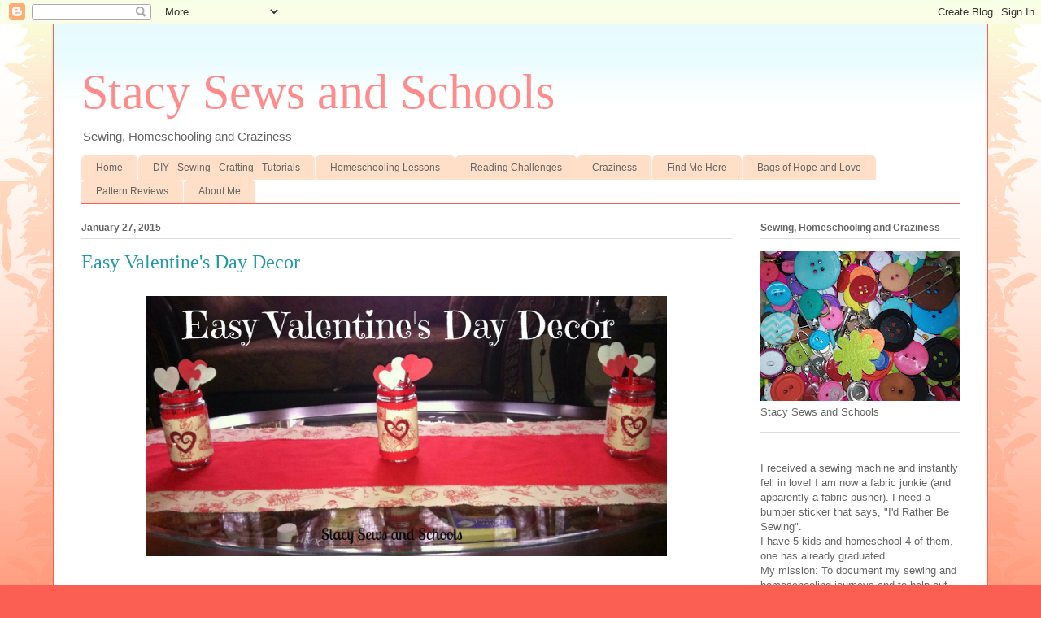

--- FILE ---
content_type: text/html; charset=UTF-8
request_url: https://stacysewsandschools.blogspot.com/2015/01/easy-valentines-day-decor.html
body_size: 17601
content:
<!DOCTYPE html>
<html class='v2' dir='ltr' lang='en'>
<head>
<link href='https://www.blogger.com/static/v1/widgets/335934321-css_bundle_v2.css' rel='stylesheet' type='text/css'/>
<meta content='width=1100' name='viewport'/>
<meta content='text/html; charset=UTF-8' http-equiv='Content-Type'/>
<meta content='blogger' name='generator'/>
<link href='https://stacysewsandschools.blogspot.com/favicon.ico' rel='icon' type='image/x-icon'/>
<link href='http://stacysewsandschools.blogspot.com/2015/01/easy-valentines-day-decor.html' rel='canonical'/>
<link rel="alternate" type="application/atom+xml" title="Stacy Sews and Schools - Atom" href="https://stacysewsandschools.blogspot.com/feeds/posts/default" />
<link rel="alternate" type="application/rss+xml" title="Stacy Sews and Schools - RSS" href="https://stacysewsandschools.blogspot.com/feeds/posts/default?alt=rss" />
<link rel="service.post" type="application/atom+xml" title="Stacy Sews and Schools - Atom" href="https://www.blogger.com/feeds/6311248383208388302/posts/default" />

<link rel="alternate" type="application/atom+xml" title="Stacy Sews and Schools - Atom" href="https://stacysewsandschools.blogspot.com/feeds/6180661863653011728/comments/default" />
<!--Can't find substitution for tag [blog.ieCssRetrofitLinks]-->
<link href='https://blogger.googleusercontent.com/img/b/R29vZ2xl/AVvXsEhvtDERpC584_nPVqkhtTz3aKr83bhFAe9SAY3-lPPh7dl9OD_awDatDFB7L-aO3d3jWJjTMh5sTVf60Xd-uSXBF9QPM1RAQoheMikWuyjgK4foNTMTmY3fgfZQEcc-d8jusLOgRobVE7Y/s1600/Valentine&#39;s%2BDay%2B1.jpg' rel='image_src'/>
<meta content='sewing, crafting, sew, craft, DIY, jars, Valentine&#39;s Day, table runner, home decor, Dollar Tree, cheap, easy, fast' name='description'/>
<meta content='http://stacysewsandschools.blogspot.com/2015/01/easy-valentines-day-decor.html' property='og:url'/>
<meta content='Easy Valentine&#39;s Day Decor' property='og:title'/>
<meta content='sewing, crafting, sew, craft, DIY, jars, Valentine&#39;s Day, table runner, home decor, Dollar Tree, cheap, easy, fast' property='og:description'/>
<meta content='https://blogger.googleusercontent.com/img/b/R29vZ2xl/AVvXsEhvtDERpC584_nPVqkhtTz3aKr83bhFAe9SAY3-lPPh7dl9OD_awDatDFB7L-aO3d3jWJjTMh5sTVf60Xd-uSXBF9QPM1RAQoheMikWuyjgK4foNTMTmY3fgfZQEcc-d8jusLOgRobVE7Y/w1200-h630-p-k-no-nu/Valentine&#39;s%2BDay%2B1.jpg' property='og:image'/>
<title>Stacy Sews and Schools: Easy Valentine's Day Decor</title>
<style id='page-skin-1' type='text/css'><!--
/*
-----------------------------------------------
Blogger Template Style
Name:     Ethereal
Designer: Jason Morrow
URL:      jasonmorrow.etsy.com
----------------------------------------------- */
/* Content
----------------------------------------------- */
body {
font: normal normal 13px Arial, Tahoma, Helvetica, FreeSans, sans-serif;
color: #666666;
background: #fb5e53 url(//www.blogblog.com/1kt/ethereal/birds-2toned-bg.png) repeat-x scroll top center;
}
html body .content-outer {
min-width: 0;
max-width: 100%;
width: 100%;
}
a:link {
text-decoration: none;
color: #2198a6;
}
a:visited {
text-decoration: none;
color: #4d469c;
}
a:hover {
text-decoration: underline;
color: #2198a6;
}
.main-inner {
padding-top: 15px;
}
.body-fauxcolumn-outer {
background: transparent none repeat-x scroll top center;
}
.content-fauxcolumns .fauxcolumn-inner {
background: #ffffff url(//www.blogblog.com/1kt/ethereal/bird-2toned-blue-fade.png) repeat-x scroll top left;
border-left: 1px solid #fb5e53;
border-right: 1px solid #fb5e53;
}
/* Flexible Background
----------------------------------------------- */
.content-fauxcolumn-outer .fauxborder-left {
width: 100%;
padding-left: 300px;
margin-left: -300px;
background-color: transparent;
background-image: url(//themes.googleusercontent.com/image?id=0BwVBOzw_-hbMNjViMzQ0ZDEtMWU1NS00ZTBkLWFjY2EtZjM5YmU4OTA2MjBm);
background-repeat: no-repeat;
background-position: left top;
}
.content-fauxcolumn-outer .fauxborder-right {
margin-right: -299px;
width: 299px;
background-color: transparent;
background-image: url(//themes.googleusercontent.com/image?id=0BwVBOzw_-hbMNjViMzQ0ZDEtMWU1NS00ZTBkLWFjY2EtZjM5YmU4OTA2MjBm);
background-repeat: no-repeat;
background-position: right top;
}
/* Columns
----------------------------------------------- */
.content-inner {
padding: 0;
}
/* Header
----------------------------------------------- */
.header-inner {
padding: 27px 0 3px;
}
.header-inner .section {
margin: 0 35px;
}
.Header h1 {
font: normal normal 60px Times, 'Times New Roman', FreeSerif, serif;
color: #ff8b8b;
}
.Header h1 a {
color: #ff8b8b;
}
.Header .description {
font-size: 115%;
color: #666666;
}
.header-inner .Header .titlewrapper,
.header-inner .Header .descriptionwrapper {
padding-left: 0;
padding-right: 0;
margin-bottom: 0;
}
/* Tabs
----------------------------------------------- */
.tabs-outer {
position: relative;
background: transparent;
}
.tabs-cap-top, .tabs-cap-bottom {
position: absolute;
width: 100%;
}
.tabs-cap-bottom {
bottom: 0;
}
.tabs-inner {
padding: 0;
}
.tabs-inner .section {
margin: 0 35px;
}
*+html body .tabs-inner .widget li {
padding: 1px;
}
.PageList {
border-bottom: 1px solid #fb5e53;
}
.tabs-inner .widget li.selected a,
.tabs-inner .widget li a:hover {
position: relative;
-moz-border-radius-topleft: 5px;
-moz-border-radius-topright: 5px;
-webkit-border-top-left-radius: 5px;
-webkit-border-top-right-radius: 5px;
-goog-ms-border-top-left-radius: 5px;
-goog-ms-border-top-right-radius: 5px;
border-top-left-radius: 5px;
border-top-right-radius: 5px;
background: #ffa183 none ;
color: #ffffff;
}
.tabs-inner .widget li a {
display: inline-block;
margin: 0;
margin-right: 1px;
padding: .65em 1.5em;
font: normal normal 12px Arial, Tahoma, Helvetica, FreeSans, sans-serif;
color: #666666;
background-color: #ffdfc7;
-moz-border-radius-topleft: 5px;
-moz-border-radius-topright: 5px;
-webkit-border-top-left-radius: 5px;
-webkit-border-top-right-radius: 5px;
-goog-ms-border-top-left-radius: 5px;
-goog-ms-border-top-right-radius: 5px;
border-top-left-radius: 5px;
border-top-right-radius: 5px;
}
/* Headings
----------------------------------------------- */
h2 {
font: normal bold 12px Arial, Tahoma, Helvetica, FreeSans, sans-serif;
color: #666666;
}
/* Widgets
----------------------------------------------- */
.main-inner .column-left-inner {
padding: 0 0 0 20px;
}
.main-inner .column-left-inner .section {
margin-right: 0;
}
.main-inner .column-right-inner {
padding: 0 20px 0 0;
}
.main-inner .column-right-inner .section {
margin-left: 0;
}
.main-inner .section {
padding: 0;
}
.main-inner .widget {
padding: 0 0 15px;
margin: 20px 0;
border-bottom: 1px solid #dbdbdb;
}
.main-inner .widget h2 {
margin: 0;
padding: .6em 0 .5em;
}
.footer-inner .widget h2 {
padding: 0 0 .4em;
}
.main-inner .widget h2 + div, .footer-inner .widget h2 + div {
padding-top: 15px;
}
.main-inner .widget .widget-content {
margin: 0;
padding: 15px 0 0;
}
.main-inner .widget ul, .main-inner .widget #ArchiveList ul.flat {
margin: -15px -15px -15px;
padding: 0;
list-style: none;
}
.main-inner .sidebar .widget h2 {
border-bottom: 1px solid #dbdbdb;
}
.main-inner .widget #ArchiveList {
margin: -15px 0 0;
}
.main-inner .widget ul li, .main-inner .widget #ArchiveList ul.flat li {
padding: .5em 15px;
text-indent: 0;
}
.main-inner .widget #ArchiveList ul li {
padding-top: .25em;
padding-bottom: .25em;
}
.main-inner .widget ul li:first-child, .main-inner .widget #ArchiveList ul.flat li:first-child {
border-top: none;
}
.main-inner .widget ul li:last-child, .main-inner .widget #ArchiveList ul.flat li:last-child {
border-bottom: none;
}
.main-inner .widget .post-body ul {
padding: 0 2.5em;
margin: .5em 0;
list-style: disc;
}
.main-inner .widget .post-body ul li {
padding: 0.25em 0;
margin-bottom: .25em;
color: #666666;
border: none;
}
.footer-inner .widget ul {
padding: 0;
list-style: none;
}
.widget .zippy {
color: #cccccc;
}
/* Posts
----------------------------------------------- */
.main.section {
margin: 0 20px;
}
body .main-inner .Blog {
padding: 0;
background-color: transparent;
border: none;
}
.main-inner .widget h2.date-header {
border-bottom: 1px solid #dbdbdb;
}
.date-outer {
position: relative;
margin: 15px 0 20px;
}
.date-outer:first-child {
margin-top: 0;
}
.date-posts {
clear: both;
}
.post-outer, .inline-ad {
border-bottom: 1px solid #dbdbdb;
padding: 30px 0;
}
.post-outer {
padding-bottom: 10px;
}
.post-outer:first-child {
padding-top: 0;
border-top: none;
}
.post-outer:last-child, .inline-ad:last-child {
border-bottom: none;
}
.post-body img {
padding: 8px;
}
h3.post-title, h4 {
font: normal normal 24px Times, Times New Roman, serif;
color: #2198a6;
}
h3.post-title a {
font: normal normal 24px Times, Times New Roman, serif;
color: #2198a6;
text-decoration: none;
}
h3.post-title a:hover {
color: #2198a6;
text-decoration: underline;
}
.post-header {
margin: 0 0 1.5em;
}
.post-body {
line-height: 1.4;
}
.post-footer {
margin: 1.5em 0 0;
}
#blog-pager {
padding: 15px;
}
.blog-feeds, .post-feeds {
margin: 1em 0;
text-align: center;
}
.post-outer .comments {
margin-top: 2em;
}
/* Comments
----------------------------------------------- */
.comments .comments-content .icon.blog-author {
background-repeat: no-repeat;
background-image: url([data-uri]);
}
.comments .comments-content .loadmore a {
background: #ffffff url(//www.blogblog.com/1kt/ethereal/bird-2toned-blue-fade.png) repeat-x scroll top left;
}
.comments .comments-content .loadmore a {
border-top: 1px solid #dbdbdb;
border-bottom: 1px solid #dbdbdb;
}
.comments .comment-thread.inline-thread {
background: #ffffff url(//www.blogblog.com/1kt/ethereal/bird-2toned-blue-fade.png) repeat-x scroll top left;
}
.comments .continue {
border-top: 2px solid #dbdbdb;
}
/* Footer
----------------------------------------------- */
.footer-inner {
padding: 30px 0;
overflow: hidden;
}
/* Mobile
----------------------------------------------- */
body.mobile  {
background-size: auto
}
.mobile .body-fauxcolumn-outer {
background: ;
}
.mobile .content-fauxcolumns .fauxcolumn-inner {
opacity: 0.75;
}
.mobile .content-fauxcolumn-outer .fauxborder-right {
margin-right: 0;
}
.mobile-link-button {
background-color: #ffa183;
}
.mobile-link-button a:link, .mobile-link-button a:visited {
color: #ffffff;
}
.mobile-index-contents {
color: #444444;
}
.mobile .body-fauxcolumn-outer {
background-size: 100% auto;
}
.mobile .mobile-date-outer {
border-bottom: transparent;
}
.mobile .PageList {
border-bottom: none;
}
.mobile .tabs-inner .section {
margin: 0;
}
.mobile .tabs-inner .PageList .widget-content {
background: #ffa183 none;
color: #ffffff;
}
.mobile .tabs-inner .PageList .widget-content .pagelist-arrow {
border-left: 1px solid #ffffff;
}
.mobile .footer-inner {
overflow: visible;
}
body.mobile .AdSense {
margin: 0 -10px;
}

--></style>
<style id='template-skin-1' type='text/css'><!--
body {
min-width: 1150px;
}
.content-outer, .content-fauxcolumn-outer, .region-inner {
min-width: 1150px;
max-width: 1150px;
_width: 1150px;
}
.main-inner .columns {
padding-left: 0px;
padding-right: 280px;
}
.main-inner .fauxcolumn-center-outer {
left: 0px;
right: 280px;
/* IE6 does not respect left and right together */
_width: expression(this.parentNode.offsetWidth -
parseInt("0px") -
parseInt("280px") + 'px');
}
.main-inner .fauxcolumn-left-outer {
width: 0px;
}
.main-inner .fauxcolumn-right-outer {
width: 280px;
}
.main-inner .column-left-outer {
width: 0px;
right: 100%;
margin-left: -0px;
}
.main-inner .column-right-outer {
width: 280px;
margin-right: -280px;
}
#layout {
min-width: 0;
}
#layout .content-outer {
min-width: 0;
width: 800px;
}
#layout .region-inner {
min-width: 0;
width: auto;
}
body#layout div.add_widget {
padding: 8px;
}
body#layout div.add_widget a {
margin-left: 32px;
}
--></style>
<script type='text/javascript'>
        (function(i,s,o,g,r,a,m){i['GoogleAnalyticsObject']=r;i[r]=i[r]||function(){
        (i[r].q=i[r].q||[]).push(arguments)},i[r].l=1*new Date();a=s.createElement(o),
        m=s.getElementsByTagName(o)[0];a.async=1;a.src=g;m.parentNode.insertBefore(a,m)
        })(window,document,'script','https://www.google-analytics.com/analytics.js','ga');
        ga('create', 'UA-53643647-1', 'auto', 'blogger');
        ga('blogger.send', 'pageview');
      </script>
<link href='https://www.blogger.com/dyn-css/authorization.css?targetBlogID=6311248383208388302&amp;zx=ecf542cd-5f7a-41c9-889a-17cb52f825bb' media='none' onload='if(media!=&#39;all&#39;)media=&#39;all&#39;' rel='stylesheet'/><noscript><link href='https://www.blogger.com/dyn-css/authorization.css?targetBlogID=6311248383208388302&amp;zx=ecf542cd-5f7a-41c9-889a-17cb52f825bb' rel='stylesheet'/></noscript>
<meta name='google-adsense-platform-account' content='ca-host-pub-1556223355139109'/>
<meta name='google-adsense-platform-domain' content='blogspot.com'/>

</head>
<body class='loading variant-hummingBirds2'>
<div class='navbar section' id='navbar' name='Navbar'><div class='widget Navbar' data-version='1' id='Navbar1'><script type="text/javascript">
    function setAttributeOnload(object, attribute, val) {
      if(window.addEventListener) {
        window.addEventListener('load',
          function(){ object[attribute] = val; }, false);
      } else {
        window.attachEvent('onload', function(){ object[attribute] = val; });
      }
    }
  </script>
<div id="navbar-iframe-container"></div>
<script type="text/javascript" src="https://apis.google.com/js/platform.js"></script>
<script type="text/javascript">
      gapi.load("gapi.iframes:gapi.iframes.style.bubble", function() {
        if (gapi.iframes && gapi.iframes.getContext) {
          gapi.iframes.getContext().openChild({
              url: 'https://www.blogger.com/navbar/6311248383208388302?po\x3d6180661863653011728\x26origin\x3dhttps://stacysewsandschools.blogspot.com',
              where: document.getElementById("navbar-iframe-container"),
              id: "navbar-iframe"
          });
        }
      });
    </script><script type="text/javascript">
(function() {
var script = document.createElement('script');
script.type = 'text/javascript';
script.src = '//pagead2.googlesyndication.com/pagead/js/google_top_exp.js';
var head = document.getElementsByTagName('head')[0];
if (head) {
head.appendChild(script);
}})();
</script>
</div></div>
<div class='body-fauxcolumns'>
<div class='fauxcolumn-outer body-fauxcolumn-outer'>
<div class='cap-top'>
<div class='cap-left'></div>
<div class='cap-right'></div>
</div>
<div class='fauxborder-left'>
<div class='fauxborder-right'></div>
<div class='fauxcolumn-inner'>
</div>
</div>
<div class='cap-bottom'>
<div class='cap-left'></div>
<div class='cap-right'></div>
</div>
</div>
</div>
<div class='content'>
<div class='content-fauxcolumns'>
<div class='fauxcolumn-outer content-fauxcolumn-outer'>
<div class='cap-top'>
<div class='cap-left'></div>
<div class='cap-right'></div>
</div>
<div class='fauxborder-left'>
<div class='fauxborder-right'></div>
<div class='fauxcolumn-inner'>
</div>
</div>
<div class='cap-bottom'>
<div class='cap-left'></div>
<div class='cap-right'></div>
</div>
</div>
</div>
<div class='content-outer'>
<div class='content-cap-top cap-top'>
<div class='cap-left'></div>
<div class='cap-right'></div>
</div>
<div class='fauxborder-left content-fauxborder-left'>
<div class='fauxborder-right content-fauxborder-right'></div>
<div class='content-inner'>
<header>
<div class='header-outer'>
<div class='header-cap-top cap-top'>
<div class='cap-left'></div>
<div class='cap-right'></div>
</div>
<div class='fauxborder-left header-fauxborder-left'>
<div class='fauxborder-right header-fauxborder-right'></div>
<div class='region-inner header-inner'>
<div class='header section' id='header' name='Header'><div class='widget Header' data-version='1' id='Header1'>
<div id='header-inner'>
<div class='titlewrapper'>
<h1 class='title'>
<a href='https://stacysewsandschools.blogspot.com/'>
Stacy Sews and Schools
</a>
</h1>
</div>
<div class='descriptionwrapper'>
<p class='description'><span>Sewing, Homeschooling and Craziness</span></p>
</div>
</div>
</div></div>
</div>
</div>
<div class='header-cap-bottom cap-bottom'>
<div class='cap-left'></div>
<div class='cap-right'></div>
</div>
</div>
</header>
<div class='tabs-outer'>
<div class='tabs-cap-top cap-top'>
<div class='cap-left'></div>
<div class='cap-right'></div>
</div>
<div class='fauxborder-left tabs-fauxborder-left'>
<div class='fauxborder-right tabs-fauxborder-right'></div>
<div class='region-inner tabs-inner'>
<div class='tabs section' id='crosscol' name='Cross-Column'><div class='widget PageList' data-version='1' id='PageList1'>
<h2>Pages</h2>
<div class='widget-content'>
<ul>
<li>
<a href='https://stacysewsandschools.blogspot.com/'>Home</a>
</li>
<li>
<a href='https://stacysewsandschools.blogspot.com/p/blog-page.html'>DIY - Sewing - Crafting - Tutorials</a>
</li>
<li>
<a href='https://stacysewsandschools.blogspot.com/p/blog-page_1.html'>Homeschooling Lessons</a>
</li>
<li>
<a href='https://stacysewsandschools.blogspot.com/p/reading-challenges.html'>Reading Challenges</a>
</li>
<li>
<a href='https://stacysewsandschools.blogspot.com/p/craziness.html'>Craziness</a>
</li>
<li>
<a href='https://stacysewsandschools.blogspot.com/p/blog-page_6990.html'>Find Me Here</a>
</li>
<li>
<a href='https://stacysewsandschools.blogspot.com/p/bags-of-hope-and-love.html'>Bags of Hope and Love</a>
</li>
<li>
<a href='https://stacysewsandschools.blogspot.com/p/pattern-reviews.html'>Pattern Reviews</a>
</li>
<li>
<a href='https://stacysewsandschools.blogspot.com/p/blog-page_8838.html'>About Me</a>
</li>
</ul>
<div class='clear'></div>
</div>
</div></div>
<div class='tabs no-items section' id='crosscol-overflow' name='Cross-Column 2'></div>
</div>
</div>
<div class='tabs-cap-bottom cap-bottom'>
<div class='cap-left'></div>
<div class='cap-right'></div>
</div>
</div>
<div class='main-outer'>
<div class='main-cap-top cap-top'>
<div class='cap-left'></div>
<div class='cap-right'></div>
</div>
<div class='fauxborder-left main-fauxborder-left'>
<div class='fauxborder-right main-fauxborder-right'></div>
<div class='region-inner main-inner'>
<div class='columns fauxcolumns'>
<div class='fauxcolumn-outer fauxcolumn-center-outer'>
<div class='cap-top'>
<div class='cap-left'></div>
<div class='cap-right'></div>
</div>
<div class='fauxborder-left'>
<div class='fauxborder-right'></div>
<div class='fauxcolumn-inner'>
</div>
</div>
<div class='cap-bottom'>
<div class='cap-left'></div>
<div class='cap-right'></div>
</div>
</div>
<div class='fauxcolumn-outer fauxcolumn-left-outer'>
<div class='cap-top'>
<div class='cap-left'></div>
<div class='cap-right'></div>
</div>
<div class='fauxborder-left'>
<div class='fauxborder-right'></div>
<div class='fauxcolumn-inner'>
</div>
</div>
<div class='cap-bottom'>
<div class='cap-left'></div>
<div class='cap-right'></div>
</div>
</div>
<div class='fauxcolumn-outer fauxcolumn-right-outer'>
<div class='cap-top'>
<div class='cap-left'></div>
<div class='cap-right'></div>
</div>
<div class='fauxborder-left'>
<div class='fauxborder-right'></div>
<div class='fauxcolumn-inner'>
</div>
</div>
<div class='cap-bottom'>
<div class='cap-left'></div>
<div class='cap-right'></div>
</div>
</div>
<!-- corrects IE6 width calculation -->
<div class='columns-inner'>
<div class='column-center-outer'>
<div class='column-center-inner'>
<div class='main section' id='main' name='Main'><div class='widget Blog' data-version='1' id='Blog1'>
<div class='blog-posts hfeed'>

          <div class="date-outer">
        
<h2 class='date-header'><span>January 27, 2015</span></h2>

          <div class="date-posts">
        
<div class='post-outer'>
<div class='post hentry uncustomized-post-template' itemprop='blogPost' itemscope='itemscope' itemtype='http://schema.org/BlogPosting'>
<meta content='https://blogger.googleusercontent.com/img/b/R29vZ2xl/AVvXsEhvtDERpC584_nPVqkhtTz3aKr83bhFAe9SAY3-lPPh7dl9OD_awDatDFB7L-aO3d3jWJjTMh5sTVf60Xd-uSXBF9QPM1RAQoheMikWuyjgK4foNTMTmY3fgfZQEcc-d8jusLOgRobVE7Y/s1600/Valentine&#39;s%2BDay%2B1.jpg' itemprop='image_url'/>
<meta content='6311248383208388302' itemprop='blogId'/>
<meta content='6180661863653011728' itemprop='postId'/>
<a name='6180661863653011728'></a>
<h3 class='post-title entry-title' itemprop='name'>
Easy Valentine's Day Decor
</h3>
<div class='post-header'>
<div class='post-header-line-1'></div>
</div>
<div class='post-body entry-content' id='post-body-6180661863653011728' itemprop='articleBody'>
<div class="separator" style="clear: both; text-align: center;">
<a href="https://blogger.googleusercontent.com/img/b/R29vZ2xl/AVvXsEhvtDERpC584_nPVqkhtTz3aKr83bhFAe9SAY3-lPPh7dl9OD_awDatDFB7L-aO3d3jWJjTMh5sTVf60Xd-uSXBF9QPM1RAQoheMikWuyjgK4foNTMTmY3fgfZQEcc-d8jusLOgRobVE7Y/s1600/Valentine&#39;s%2BDay%2B1.jpg" imageanchor="1" style="margin-left: 1em; margin-right: 1em;"><img border="0" height="320" src="https://blogger.googleusercontent.com/img/b/R29vZ2xl/AVvXsEhvtDERpC584_nPVqkhtTz3aKr83bhFAe9SAY3-lPPh7dl9OD_awDatDFB7L-aO3d3jWJjTMh5sTVf60Xd-uSXBF9QPM1RAQoheMikWuyjgK4foNTMTmY3fgfZQEcc-d8jusLOgRobVE7Y/s1600/Valentine&#39;s%2BDay%2B1.jpg" width="640" /></a></div>
<div class="separator" style="clear: both; text-align: center;">
<br /></div>
<div class="separator" style="clear: both; text-align: center;">
<br /></div>
<span style="font-family: Verdana, sans-serif; font-size: large;">I have a SUPER fast and SUPER easy project for you today!! I did all 3 jars and the table runner in under an hour!!! AND I got everything but the fabric at the Dollar Tree! EASY! FAST! CHEAP!</span><br />
<span style="font-family: Verdana, sans-serif; font-size: large;"><br /></span>
<br />
<span style="font-family: Verdana, sans-serif; font-size: x-large;"><b>The Table Runner</b></span><br />
<span style="font-family: Verdana, sans-serif; font-size: large;"><br /></span>
<span style="font-family: Verdana, sans-serif; font-size: large;">What I Used-</span><br />
<span style="font-family: Verdana, sans-serif; font-size: large;"><br /></span>
<span style="font-family: Verdana, sans-serif; font-size: large;">1/4 yard of printed Valentine's Day fabric (from Joann's)</span><br />
<span style="font-family: Verdana, sans-serif; font-size: large;"><br /></span>
<span style="font-family: Verdana, sans-serif; font-size: large;">1/8 yard of plain red cotton</span><br />
<span style="font-family: Verdana, sans-serif; font-size: large;"><br /></span>
<span style="font-family: Verdana, sans-serif; font-size: large;">Pinking shears</span><br />
<span style="font-family: Verdana, sans-serif; font-size: large;"><br /></span>
<span style="font-family: Verdana, sans-serif; font-size: large;">STEP 1</span><br />
<span style="font-family: Verdana, sans-serif; font-size: large;"><br /></span>
<span style="font-family: Verdana, sans-serif; font-size: large;">I measured out the length and width that I wanted for my runner.&nbsp;</span><br />
<span style="font-family: Verdana, sans-serif; font-size: large;"><br /></span>
<span style="font-family: Verdana, sans-serif; font-size: large;"><br /></span>
<span style="font-family: Verdana, sans-serif; font-size: large;">STEP 2</span><br />
<span style="font-family: Verdana, sans-serif; font-size: large;">Then I cut it using my pinking shears. (No need to hem it!!!!)</span><br />
<span style="font-family: Verdana, sans-serif; font-size: large;"><br /></span>
<span style="font-family: Verdana, sans-serif; font-size: large;"><br /></span>
<span style="font-family: Verdana, sans-serif; font-size: large;">STEP 3</span><br />
<span style="font-family: Verdana, sans-serif; font-size: large;"><br /></span>
<div class="separator" style="clear: both; text-align: center;">
<a href="https://blogger.googleusercontent.com/img/b/R29vZ2xl/AVvXsEjuMq1ny_wOIF1ExWMuoCkaqVNOweVQhI5LRGmqjA2IN-movmSSp4IF6fUkpdk7TCqjrTUjCRGltiv2dx8k-kIQIQ0S75L_7kEDL56B8nST6XS_2mdaGCa2xcMnAcd8mbhQXbWxyP-OcHU/s1600/Valentine&#39;s%2BDay%2B2.jpg" imageanchor="1" style="margin-left: 1em; margin-right: 1em;"><img border="0" height="476" src="https://blogger.googleusercontent.com/img/b/R29vZ2xl/AVvXsEjuMq1ny_wOIF1ExWMuoCkaqVNOweVQhI5LRGmqjA2IN-movmSSp4IF6fUkpdk7TCqjrTUjCRGltiv2dx8k-kIQIQ0S75L_7kEDL56B8nST6XS_2mdaGCa2xcMnAcd8mbhQXbWxyP-OcHU/s1600/Valentine&#39;s%2BDay%2B2.jpg" width="640" /></a></div>
<span style="font-family: Verdana, sans-serif; font-size: large;"><br /></span>
<span style="font-family: Verdana, sans-serif; font-size: large;">My iron threw up on my fabric. ;)</span><br />
<span style="font-family: Verdana, sans-serif; font-size: large;"><br /></span>
<span style="font-family: Verdana, sans-serif; font-size: large;">Then I pinned the red down the middle of the print and sewed it on with a straight stitch.&nbsp;</span><br />
<span style="font-family: Verdana, sans-serif; font-size: large;"><br /></span>
<span style="font-family: Verdana, sans-serif; font-size: large;"><br /></span>
<span style="font-family: Verdana, sans-serif; font-size: large;">ALL DONE!!!!! I told you it was quick and easy!!!&nbsp;</span><br />
<span style="font-family: Verdana, sans-serif; font-size: large;"><br /></span>
<span style="font-family: Verdana, sans-serif; font-size: large;"><br /></span>
<span style="font-family: Verdana, sans-serif; font-size: x-large;"><b>The Jars</b></span><br />
<span style="font-family: Verdana, sans-serif; font-size: large;"><br /></span>
<span style="font-family: Verdana, sans-serif; font-size: large;">What I Used&nbsp;</span><br />
<div class="separator" style="clear: both; text-align: center;">
<a href="https://blogger.googleusercontent.com/img/b/R29vZ2xl/AVvXsEjlzzi1UmGaj5UEisJLJs84xMrvbUp6zvmEw3Cp5YUSJ_5kXbaDsvYXKvsB-t_1AEqGnNK0yHAMylZFYcj9k8ex_IBKrXRPwVUfb-gsWGlT7f76SC7-2onE9tFDxatiAPkrLlUII4Kk5Qo/s1600/Valentine&#39;s%2BDay%2B3.jpg" imageanchor="1" style="margin-left: 1em; margin-right: 1em;"><img border="0" height="320" src="https://blogger.googleusercontent.com/img/b/R29vZ2xl/AVvXsEjlzzi1UmGaj5UEisJLJs84xMrvbUp6zvmEw3Cp5YUSJ_5kXbaDsvYXKvsB-t_1AEqGnNK0yHAMylZFYcj9k8ex_IBKrXRPwVUfb-gsWGlT7f76SC7-2onE9tFDxatiAPkrLlUII4Kk5Qo/s1600/Valentine&#39;s%2BDay%2B3.jpg" width="640" /></a></div>
<span style="font-family: Verdana, sans-serif; font-size: large;"><br /></span>
<span style="font-family: Verdana, sans-serif; font-size: large;">I got the glittery heart stickers, foam heart stickers and chenille stems from the Dollar Tree!&nbsp;</span><br />
<span style="font-family: Verdana, sans-serif; font-size: large;"><br /></span>
<div class="separator" style="clear: both; text-align: center;">
<a href="https://blogger.googleusercontent.com/img/b/R29vZ2xl/AVvXsEiYvw_gWpnn-0lwIJXcPu5etN1rDsQOHphZVktk3ysTNcnp1QUGsH-bxFF2cBBD_WtX6_Q9f4JeywZy67WW4jJVZZHLiDtB0U3Rlyn7WP9jLQPk_d11nsw3_cQ9lhmAaYxgDD04afkB5RE/s1600/Valentine&#39;s%2BDay%2B5.jpg" imageanchor="1" style="margin-left: 1em; margin-right: 1em;"><img border="0" height="640" src="https://blogger.googleusercontent.com/img/b/R29vZ2xl/AVvXsEiYvw_gWpnn-0lwIJXcPu5etN1rDsQOHphZVktk3ysTNcnp1QUGsH-bxFF2cBBD_WtX6_Q9f4JeywZy67WW4jJVZZHLiDtB0U3Rlyn7WP9jLQPk_d11nsw3_cQ9lhmAaYxgDD04afkB5RE/s1600/Valentine&#39;s%2BDay%2B5.jpg" width="478" /></a></div>
<span style="font-family: Verdana, sans-serif; font-size: large;"><br /></span>
<span style="font-family: Verdana, sans-serif; font-size: large;">Step 1</span><br />
<span style="font-family: Verdana, sans-serif; font-size: large;"><br /></span>
<span style="font-family: Verdana, sans-serif; font-size: large;">Cut the fabric pieces with pinking shears to the size of your jar.</span><br />
<span style="font-family: Verdana, sans-serif; font-size: large;"><br /></span>
<span style="font-family: Verdana, sans-serif; font-size: large;"><br /></span>
<span style="font-family: Verdana, sans-serif; font-size: large;">Step 2</span><br />
<span style="font-family: Verdana, sans-serif; font-size: large;"><br /></span>
<span style="font-family: Verdana, sans-serif; font-size: large;">Hot glue the bigger piece to the jar.&nbsp;</span><br />
<span style="font-family: Verdana, sans-serif; font-size: large;">Then hot glue the smaller piece of top of it.</span><br />
<span style="font-family: Verdana, sans-serif; font-size: large;"><br /></span>
<span style="font-family: Verdana, sans-serif; font-size: large;"><br /></span>
<span style="font-family: Verdana, sans-serif; font-size: large;">Step 3</span><br />
<span style="font-family: Verdana, sans-serif; font-size: large;"><br /></span>
<span style="font-family: Verdana, sans-serif; font-size: large;">Hot glue ribbon around the top.</span><br />
<span style="font-family: Verdana, sans-serif; font-size: large;"><br /></span>
<span style="font-family: Verdana, sans-serif; font-size: large;"><br /></span>
<span style="font-family: Verdana, sans-serif; font-size: large;">Step 4</span><br />
<span style="font-family: Verdana, sans-serif; font-size: large;"><br /></span>
<span style="font-family: Verdana, sans-serif; font-size: large;">Stick on the sticker.</span><br />
<span style="font-family: Verdana, sans-serif; font-size: large;"><br /></span>
<span style="font-family: Verdana, sans-serif; font-size: large;"><br /></span>
<span style="font-family: Verdana, sans-serif; font-size: large;">Step 5</span><br />
<span style="font-family: Verdana, sans-serif; font-size: large;"><br /></span>
<span style="font-family: Verdana, sans-serif; font-size: large;">Since I had small jars, I cut the chenille stems in half.</span><br />
<span style="font-family: Verdana, sans-serif; font-size: large;">Then I stuck the foam hearts on top.&nbsp;</span><br />
<span style="font-family: Verdana, sans-serif; font-size: large;"><br /></span>
<span style="font-family: Verdana, sans-serif; font-size: large;">ALL DONE!!!</span><br />
<span style="font-family: Verdana, sans-serif; font-size: large;"><br /></span>
<div class="separator" style="clear: both; text-align: center;">
<a href="https://blogger.googleusercontent.com/img/b/R29vZ2xl/AVvXsEiysDhP1lGngbMgcCJzjUXXrnOlj8tf-Te8FcleqVfEcMXmzljDqOvZxG96XLB4pNCm5j2hzLycQsnVm6tldpUZeyoNNwkzDLIyuK3OGJYm2YX-bvRntHInuDV3qJTUme_evk3IBmK7hhc/s1600/Valentine&#39;s%2BDay%2B6.jpg" imageanchor="1" style="margin-left: 1em; margin-right: 1em;"><img border="0" height="476" src="https://blogger.googleusercontent.com/img/b/R29vZ2xl/AVvXsEiysDhP1lGngbMgcCJzjUXXrnOlj8tf-Te8FcleqVfEcMXmzljDqOvZxG96XLB4pNCm5j2hzLycQsnVm6tldpUZeyoNNwkzDLIyuK3OGJYm2YX-bvRntHInuDV3qJTUme_evk3IBmK7hhc/s1600/Valentine&#39;s%2BDay%2B6.jpg" width="640" /></a></div>
<span style="font-family: Verdana, sans-serif; font-size: large;"><br /></span>
<span style="font-family: Verdana, sans-serif; font-size: large;"><br /></span>
<span style="font-family: Verdana, sans-serif; font-size: large;">See how easy????</span><br />
<span style="font-family: Verdana, sans-serif; font-size: large;"><br /></span>
<span style="font-family: Verdana, sans-serif; font-size: large;"><br /></span>
<span style="font-family: Verdana, sans-serif; font-size: large;">&nbsp; &nbsp; &nbsp; &nbsp; &nbsp; &nbsp; &nbsp; HAVE FUN CRAFTING AND SEWING!!!!!!</span><br />
<span style="font-family: Verdana, sans-serif; font-size: large;"><br /></span>
<div class="separator" style="clear: both; text-align: center;">
<a href="https://blogger.googleusercontent.com/img/b/R29vZ2xl/AVvXsEjOtNz-BwKosiICbQWlAyCI8Uy1xFSNRgLwbhJ3Lq6nEKVoXkvywVdvC8XQA0L8Kpc7MYu-IuUtV-Vjr57vS70OHNbeGSFzZ63Q4NE1i8Sq4YgasYlu8GvDIjintD-b392DUCiJPnL-5rg/s1600/Stacy.jpg" imageanchor="1" style="margin-left: 1em; margin-right: 1em;"><img border="0" height="240" src="https://blogger.googleusercontent.com/img/b/R29vZ2xl/AVvXsEjOtNz-BwKosiICbQWlAyCI8Uy1xFSNRgLwbhJ3Lq6nEKVoXkvywVdvC8XQA0L8Kpc7MYu-IuUtV-Vjr57vS70OHNbeGSFzZ63Q4NE1i8Sq4YgasYlu8GvDIjintD-b392DUCiJPnL-5rg/s1600/Stacy.jpg" width="320" /></a></div>
<span style="font-family: Verdana, sans-serif; font-size: large;"><br /></span>
<div style='clear: both;'></div>
</div>
<div class='post-footer'>
<div class='post-footer-line post-footer-line-1'>
<span class='post-author vcard'>
Posted by
<span class='fn' itemprop='author' itemscope='itemscope' itemtype='http://schema.org/Person'>
<meta content='https://www.blogger.com/profile/15198826873257277836' itemprop='url'/>
<a class='g-profile' href='https://www.blogger.com/profile/15198826873257277836' rel='author' title='author profile'>
<span itemprop='name'>stacy sews and schools</span>
</a>
</span>
</span>
<span class='post-timestamp'>
at
<meta content='http://stacysewsandschools.blogspot.com/2015/01/easy-valentines-day-decor.html' itemprop='url'/>
<a class='timestamp-link' href='https://stacysewsandschools.blogspot.com/2015/01/easy-valentines-day-decor.html' rel='bookmark' title='permanent link'><abbr class='published' itemprop='datePublished' title='2015-01-27T08:00:00-05:00'>8:00&#8239;AM</abbr></a>
</span>
<span class='post-comment-link'>
</span>
<span class='post-icons'>
<span class='item-control blog-admin pid-2054604871'>
<a href='https://www.blogger.com/post-edit.g?blogID=6311248383208388302&postID=6180661863653011728&from=pencil' title='Edit Post'>
<img alt='' class='icon-action' height='18' src='https://resources.blogblog.com/img/icon18_edit_allbkg.gif' width='18'/>
</a>
</span>
</span>
<div class='post-share-buttons goog-inline-block'>
<a class='goog-inline-block share-button sb-email' href='https://www.blogger.com/share-post.g?blogID=6311248383208388302&postID=6180661863653011728&target=email' target='_blank' title='Email This'><span class='share-button-link-text'>Email This</span></a><a class='goog-inline-block share-button sb-blog' href='https://www.blogger.com/share-post.g?blogID=6311248383208388302&postID=6180661863653011728&target=blog' onclick='window.open(this.href, "_blank", "height=270,width=475"); return false;' target='_blank' title='BlogThis!'><span class='share-button-link-text'>BlogThis!</span></a><a class='goog-inline-block share-button sb-twitter' href='https://www.blogger.com/share-post.g?blogID=6311248383208388302&postID=6180661863653011728&target=twitter' target='_blank' title='Share to X'><span class='share-button-link-text'>Share to X</span></a><a class='goog-inline-block share-button sb-facebook' href='https://www.blogger.com/share-post.g?blogID=6311248383208388302&postID=6180661863653011728&target=facebook' onclick='window.open(this.href, "_blank", "height=430,width=640"); return false;' target='_blank' title='Share to Facebook'><span class='share-button-link-text'>Share to Facebook</span></a><a class='goog-inline-block share-button sb-pinterest' href='https://www.blogger.com/share-post.g?blogID=6311248383208388302&postID=6180661863653011728&target=pinterest' target='_blank' title='Share to Pinterest'><span class='share-button-link-text'>Share to Pinterest</span></a>
</div>
</div>
<div class='post-footer-line post-footer-line-2'>
<span class='post-labels'>
Labels:
<a href='https://stacysewsandschools.blogspot.com/search/label/cheap' rel='tag'>cheap</a>,
<a href='https://stacysewsandschools.blogspot.com/search/label/craft' rel='tag'>craft</a>,
<a href='https://stacysewsandschools.blogspot.com/search/label/crafting' rel='tag'>crafting</a>,
<a href='https://stacysewsandschools.blogspot.com/search/label/DIY' rel='tag'>DIY</a>,
<a href='https://stacysewsandschools.blogspot.com/search/label/Dollar%20Tree' rel='tag'>Dollar Tree</a>,
<a href='https://stacysewsandschools.blogspot.com/search/label/easy' rel='tag'>easy</a>,
<a href='https://stacysewsandschools.blogspot.com/search/label/fast' rel='tag'>fast</a>,
<a href='https://stacysewsandschools.blogspot.com/search/label/home%20decor' rel='tag'>home decor</a>,
<a href='https://stacysewsandschools.blogspot.com/search/label/jars' rel='tag'>jars</a>,
<a href='https://stacysewsandschools.blogspot.com/search/label/sew' rel='tag'>sew</a>,
<a href='https://stacysewsandschools.blogspot.com/search/label/Sewing' rel='tag'>Sewing</a>,
<a href='https://stacysewsandschools.blogspot.com/search/label/table%20runner' rel='tag'>table runner</a>,
<a href='https://stacysewsandschools.blogspot.com/search/label/valentine%27s%20day' rel='tag'>valentine&#39;s day</a>
</span>
</div>
<div class='post-footer-line post-footer-line-3'>
<span class='post-location'>
</span>
</div>
</div>
</div>
<div class='comments' id='comments'>
<a name='comments'></a>
<h4>6 comments:</h4>
<div class='comments-content'>
<script async='async' src='' type='text/javascript'></script>
<script type='text/javascript'>
    (function() {
      var items = null;
      var msgs = null;
      var config = {};

// <![CDATA[
      var cursor = null;
      if (items && items.length > 0) {
        cursor = parseInt(items[items.length - 1].timestamp) + 1;
      }

      var bodyFromEntry = function(entry) {
        var text = (entry &&
                    ((entry.content && entry.content.$t) ||
                     (entry.summary && entry.summary.$t))) ||
            '';
        if (entry && entry.gd$extendedProperty) {
          for (var k in entry.gd$extendedProperty) {
            if (entry.gd$extendedProperty[k].name == 'blogger.contentRemoved') {
              return '<span class="deleted-comment">' + text + '</span>';
            }
          }
        }
        return text;
      }

      var parse = function(data) {
        cursor = null;
        var comments = [];
        if (data && data.feed && data.feed.entry) {
          for (var i = 0, entry; entry = data.feed.entry[i]; i++) {
            var comment = {};
            // comment ID, parsed out of the original id format
            var id = /blog-(\d+).post-(\d+)/.exec(entry.id.$t);
            comment.id = id ? id[2] : null;
            comment.body = bodyFromEntry(entry);
            comment.timestamp = Date.parse(entry.published.$t) + '';
            if (entry.author && entry.author.constructor === Array) {
              var auth = entry.author[0];
              if (auth) {
                comment.author = {
                  name: (auth.name ? auth.name.$t : undefined),
                  profileUrl: (auth.uri ? auth.uri.$t : undefined),
                  avatarUrl: (auth.gd$image ? auth.gd$image.src : undefined)
                };
              }
            }
            if (entry.link) {
              if (entry.link[2]) {
                comment.link = comment.permalink = entry.link[2].href;
              }
              if (entry.link[3]) {
                var pid = /.*comments\/default\/(\d+)\?.*/.exec(entry.link[3].href);
                if (pid && pid[1]) {
                  comment.parentId = pid[1];
                }
              }
            }
            comment.deleteclass = 'item-control blog-admin';
            if (entry.gd$extendedProperty) {
              for (var k in entry.gd$extendedProperty) {
                if (entry.gd$extendedProperty[k].name == 'blogger.itemClass') {
                  comment.deleteclass += ' ' + entry.gd$extendedProperty[k].value;
                } else if (entry.gd$extendedProperty[k].name == 'blogger.displayTime') {
                  comment.displayTime = entry.gd$extendedProperty[k].value;
                }
              }
            }
            comments.push(comment);
          }
        }
        return comments;
      };

      var paginator = function(callback) {
        if (hasMore()) {
          var url = config.feed + '?alt=json&v=2&orderby=published&reverse=false&max-results=50';
          if (cursor) {
            url += '&published-min=' + new Date(cursor).toISOString();
          }
          window.bloggercomments = function(data) {
            var parsed = parse(data);
            cursor = parsed.length < 50 ? null
                : parseInt(parsed[parsed.length - 1].timestamp) + 1
            callback(parsed);
            window.bloggercomments = null;
          }
          url += '&callback=bloggercomments';
          var script = document.createElement('script');
          script.type = 'text/javascript';
          script.src = url;
          document.getElementsByTagName('head')[0].appendChild(script);
        }
      };
      var hasMore = function() {
        return !!cursor;
      };
      var getMeta = function(key, comment) {
        if ('iswriter' == key) {
          var matches = !!comment.author
              && comment.author.name == config.authorName
              && comment.author.profileUrl == config.authorUrl;
          return matches ? 'true' : '';
        } else if ('deletelink' == key) {
          return config.baseUri + '/comment/delete/'
               + config.blogId + '/' + comment.id;
        } else if ('deleteclass' == key) {
          return comment.deleteclass;
        }
        return '';
      };

      var replybox = null;
      var replyUrlParts = null;
      var replyParent = undefined;

      var onReply = function(commentId, domId) {
        if (replybox == null) {
          // lazily cache replybox, and adjust to suit this style:
          replybox = document.getElementById('comment-editor');
          if (replybox != null) {
            replybox.height = '250px';
            replybox.style.display = 'block';
            replyUrlParts = replybox.src.split('#');
          }
        }
        if (replybox && (commentId !== replyParent)) {
          replybox.src = '';
          document.getElementById(domId).insertBefore(replybox, null);
          replybox.src = replyUrlParts[0]
              + (commentId ? '&parentID=' + commentId : '')
              + '#' + replyUrlParts[1];
          replyParent = commentId;
        }
      };

      var hash = (window.location.hash || '#').substring(1);
      var startThread, targetComment;
      if (/^comment-form_/.test(hash)) {
        startThread = hash.substring('comment-form_'.length);
      } else if (/^c[0-9]+$/.test(hash)) {
        targetComment = hash.substring(1);
      }

      // Configure commenting API:
      var configJso = {
        'maxDepth': config.maxThreadDepth
      };
      var provider = {
        'id': config.postId,
        'data': items,
        'loadNext': paginator,
        'hasMore': hasMore,
        'getMeta': getMeta,
        'onReply': onReply,
        'rendered': true,
        'initComment': targetComment,
        'initReplyThread': startThread,
        'config': configJso,
        'messages': msgs
      };

      var render = function() {
        if (window.goog && window.goog.comments) {
          var holder = document.getElementById('comment-holder');
          window.goog.comments.render(holder, provider);
        }
      };

      // render now, or queue to render when library loads:
      if (window.goog && window.goog.comments) {
        render();
      } else {
        window.goog = window.goog || {};
        window.goog.comments = window.goog.comments || {};
        window.goog.comments.loadQueue = window.goog.comments.loadQueue || [];
        window.goog.comments.loadQueue.push(render);
      }
    })();
// ]]>
  </script>
<div id='comment-holder'>
<div class="comment-thread toplevel-thread"><ol id="top-ra"><li class="comment" id="c5843063459450317613"><div class="avatar-image-container"><img src="//resources.blogblog.com/img/blank.gif" alt=""/></div><div class="comment-block"><div class="comment-header"><cite class="user"><a href="http://www.bakinginatornado.com" rel="nofollow">Karen @Baking In A Tornado</a></cite><span class="icon user "></span><span class="datetime secondary-text"><a rel="nofollow" href="https://stacysewsandschools.blogspot.com/2015/01/easy-valentines-day-decor.html?showComment=1422381261876#c5843063459450317613">January 27, 2015 at 12:54&#8239;PM</a></span></div><p class="comment-content">So you know I will have to buy the runner, but the jars? I can do that! Well, I don&#39;t think I&#39;m allowed around a hot glue gun, but I can still make those adorable jars!</p><span class="comment-actions secondary-text"><a class="comment-reply" target="_self" data-comment-id="5843063459450317613">Reply</a><span class="item-control blog-admin blog-admin pid-1218600472"><a target="_self" href="https://www.blogger.com/comment/delete/6311248383208388302/5843063459450317613">Delete</a></span></span></div><div class="comment-replies"><div id="c5843063459450317613-rt" class="comment-thread inline-thread"><span class="thread-toggle thread-expanded"><span class="thread-arrow"></span><span class="thread-count"><a target="_self">Replies</a></span></span><ol id="c5843063459450317613-ra" class="thread-chrome thread-expanded"><div><li class="comment" id="c6987602186278081187"><div class="avatar-image-container"><img src="//www.blogger.com/img/blogger_logo_round_35.png" alt=""/></div><div class="comment-block"><div class="comment-header"><cite class="user"><a href="https://www.blogger.com/profile/15198826873257277836" rel="nofollow">stacy sews and schools</a></cite><span class="icon user blog-author"></span><span class="datetime secondary-text"><a rel="nofollow" href="https://stacysewsandschools.blogspot.com/2015/01/easy-valentines-day-decor.html?showComment=1422383909931#c6987602186278081187">January 27, 2015 at 1:38&#8239;PM</a></span></div><p class="comment-content">ROFL!!! You could always use a different type of glue! ;) LOL<br><br>THANK YOU!!!!!! :D<br></p><span class="comment-actions secondary-text"><span class="item-control blog-admin blog-admin pid-2054604871"><a target="_self" href="https://www.blogger.com/comment/delete/6311248383208388302/6987602186278081187">Delete</a></span></span></div><div class="comment-replies"><div id="c6987602186278081187-rt" class="comment-thread inline-thread hidden"><span class="thread-toggle thread-expanded"><span class="thread-arrow"></span><span class="thread-count"><a target="_self">Replies</a></span></span><ol id="c6987602186278081187-ra" class="thread-chrome thread-expanded"><div></div><div id="c6987602186278081187-continue" class="continue"><a class="comment-reply" target="_self" data-comment-id="6987602186278081187">Reply</a></div></ol></div></div><div class="comment-replybox-single" id="c6987602186278081187-ce"></div></li><li class="comment" id="c4878186535390238106"><div class="avatar-image-container"><img src="//www.blogger.com/img/blogger_logo_round_35.png" alt=""/></div><div class="comment-block"><div class="comment-header"><cite class="user"><a href="https://www.blogger.com/profile/04722121053927567807" rel="nofollow">Unknown</a></cite><span class="icon user "></span><span class="datetime secondary-text"><a rel="nofollow" href="https://stacysewsandschools.blogspot.com/2015/01/easy-valentines-day-decor.html?showComment=1422455033632#c4878186535390238106">January 28, 2015 at 9:23&#8239;AM</a></span></div><p class="comment-content">Karen, you could always use fabric glue to make the runner :)</p><span class="comment-actions secondary-text"><span class="item-control blog-admin blog-admin pid-303278255"><a target="_self" href="https://www.blogger.com/comment/delete/6311248383208388302/4878186535390238106">Delete</a></span></span></div><div class="comment-replies"><div id="c4878186535390238106-rt" class="comment-thread inline-thread hidden"><span class="thread-toggle thread-expanded"><span class="thread-arrow"></span><span class="thread-count"><a target="_self">Replies</a></span></span><ol id="c4878186535390238106-ra" class="thread-chrome thread-expanded"><div></div><div id="c4878186535390238106-continue" class="continue"><a class="comment-reply" target="_self" data-comment-id="4878186535390238106">Reply</a></div></ol></div></div><div class="comment-replybox-single" id="c4878186535390238106-ce"></div></li><li class="comment" id="c6533190024494625276"><div class="avatar-image-container"><img src="//www.blogger.com/img/blogger_logo_round_35.png" alt=""/></div><div class="comment-block"><div class="comment-header"><cite class="user"><a href="https://www.blogger.com/profile/15198826873257277836" rel="nofollow">stacy sews and schools</a></cite><span class="icon user blog-author"></span><span class="datetime secondary-text"><a rel="nofollow" href="https://stacysewsandschools.blogspot.com/2015/01/easy-valentines-day-decor.html?showComment=1422456004868#c6533190024494625276">January 28, 2015 at 9:40&#8239;AM</a></span></div><p class="comment-content">VERY true!!! Or even the iron on strips like I used with the burlap valances! <br><br></p><span class="comment-actions secondary-text"><span class="item-control blog-admin blog-admin pid-2054604871"><a target="_self" href="https://www.blogger.com/comment/delete/6311248383208388302/6533190024494625276">Delete</a></span></span></div><div class="comment-replies"><div id="c6533190024494625276-rt" class="comment-thread inline-thread hidden"><span class="thread-toggle thread-expanded"><span class="thread-arrow"></span><span class="thread-count"><a target="_self">Replies</a></span></span><ol id="c6533190024494625276-ra" class="thread-chrome thread-expanded"><div></div><div id="c6533190024494625276-continue" class="continue"><a class="comment-reply" target="_self" data-comment-id="6533190024494625276">Reply</a></div></ol></div></div><div class="comment-replybox-single" id="c6533190024494625276-ce"></div></li></div><div id="c5843063459450317613-continue" class="continue"><a class="comment-reply" target="_self" data-comment-id="5843063459450317613">Reply</a></div></ol></div></div><div class="comment-replybox-single" id="c5843063459450317613-ce"></div></li><li class="comment" id="c4505063278086482281"><div class="avatar-image-container"><img src="//www.blogger.com/img/blogger_logo_round_35.png" alt=""/></div><div class="comment-block"><div class="comment-header"><cite class="user"><a href="https://www.blogger.com/profile/13009219818894631938" rel="nofollow">http://sparklyjenn.blogspot.com/</a></cite><span class="icon user "></span><span class="datetime secondary-text"><a rel="nofollow" href="https://stacysewsandschools.blogspot.com/2015/01/easy-valentines-day-decor.html?showComment=1423247630330#c4505063278086482281">February 6, 2015 at 1:33&#8239;PM</a></span></div><p class="comment-content">So cute and easy! Love this craft &#10084;</p><span class="comment-actions secondary-text"><a class="comment-reply" target="_self" data-comment-id="4505063278086482281">Reply</a><span class="item-control blog-admin blog-admin pid-718694231"><a target="_self" href="https://www.blogger.com/comment/delete/6311248383208388302/4505063278086482281">Delete</a></span></span></div><div class="comment-replies"><div id="c4505063278086482281-rt" class="comment-thread inline-thread"><span class="thread-toggle thread-expanded"><span class="thread-arrow"></span><span class="thread-count"><a target="_self">Replies</a></span></span><ol id="c4505063278086482281-ra" class="thread-chrome thread-expanded"><div><li class="comment" id="c8030869417971458133"><div class="avatar-image-container"><img src="//www.blogger.com/img/blogger_logo_round_35.png" alt=""/></div><div class="comment-block"><div class="comment-header"><cite class="user"><a href="https://www.blogger.com/profile/15198826873257277836" rel="nofollow">stacy sews and schools</a></cite><span class="icon user blog-author"></span><span class="datetime secondary-text"><a rel="nofollow" href="https://stacysewsandschools.blogspot.com/2015/01/easy-valentines-day-decor.html?showComment=1423251837904#c8030869417971458133">February 6, 2015 at 2:43&#8239;PM</a></span></div><p class="comment-content">Thank you!!!! It&#39;s SOOOOO fast and easy. :D</p><span class="comment-actions secondary-text"><span class="item-control blog-admin blog-admin pid-2054604871"><a target="_self" href="https://www.blogger.com/comment/delete/6311248383208388302/8030869417971458133">Delete</a></span></span></div><div class="comment-replies"><div id="c8030869417971458133-rt" class="comment-thread inline-thread hidden"><span class="thread-toggle thread-expanded"><span class="thread-arrow"></span><span class="thread-count"><a target="_self">Replies</a></span></span><ol id="c8030869417971458133-ra" class="thread-chrome thread-expanded"><div></div><div id="c8030869417971458133-continue" class="continue"><a class="comment-reply" target="_self" data-comment-id="8030869417971458133">Reply</a></div></ol></div></div><div class="comment-replybox-single" id="c8030869417971458133-ce"></div></li></div><div id="c4505063278086482281-continue" class="continue"><a class="comment-reply" target="_self" data-comment-id="4505063278086482281">Reply</a></div></ol></div></div><div class="comment-replybox-single" id="c4505063278086482281-ce"></div></li></ol><div id="top-continue" class="continue"><a class="comment-reply" target="_self">Add comment</a></div><div class="comment-replybox-thread" id="top-ce"></div><div class="loadmore hidden" data-post-id="6180661863653011728"><a target="_self">Load more...</a></div></div>
</div>
</div>
<p class='comment-footer'>
<div class='comment-form'>
<a name='comment-form'></a>
<p>I &lt;3 comments!! Thank you so much for taking the time! :)</p>
<a href='https://www.blogger.com/comment/frame/6311248383208388302?po=6180661863653011728&hl=en&saa=85391&origin=https://stacysewsandschools.blogspot.com' id='comment-editor-src'></a>
<iframe allowtransparency='true' class='blogger-iframe-colorize blogger-comment-from-post' frameborder='0' height='410px' id='comment-editor' name='comment-editor' src='' width='100%'></iframe>
<script src='https://www.blogger.com/static/v1/jsbin/2830521187-comment_from_post_iframe.js' type='text/javascript'></script>
<script type='text/javascript'>
      BLOG_CMT_createIframe('https://www.blogger.com/rpc_relay.html');
    </script>
</div>
</p>
<div id='backlinks-container'>
<div id='Blog1_backlinks-container'>
</div>
</div>
</div>
</div>

        </div></div>
      
</div>
<div class='blog-pager' id='blog-pager'>
<span id='blog-pager-newer-link'>
<a class='blog-pager-newer-link' href='https://stacysewsandschools.blogspot.com/2015/01/friday-funny-january-2015.html' id='Blog1_blog-pager-newer-link' title='Newer Post'>Newer Post</a>
</span>
<span id='blog-pager-older-link'>
<a class='blog-pager-older-link' href='https://stacysewsandschools.blogspot.com/2015/01/inspire-your-heart-with-art.html' id='Blog1_blog-pager-older-link' title='Older Post'>Older Post</a>
</span>
<a class='home-link' href='https://stacysewsandschools.blogspot.com/'>Home</a>
</div>
<div class='clear'></div>
<div class='post-feeds'>
<div class='feed-links'>
Subscribe to:
<a class='feed-link' href='https://stacysewsandschools.blogspot.com/feeds/6180661863653011728/comments/default' target='_blank' type='application/atom+xml'>Post Comments (Atom)</a>
</div>
</div>
</div></div>
</div>
</div>
<div class='column-left-outer'>
<div class='column-left-inner'>
<aside>
</aside>
</div>
</div>
<div class='column-right-outer'>
<div class='column-right-inner'>
<aside>
<div class='sidebar section' id='sidebar-right-1'><div class='widget Image' data-version='1' id='Image1'>
<h2>Sewing, Homeschooling and Craziness</h2>
<div class='widget-content'>
<img alt='Sewing, Homeschooling and Craziness' height='184' id='Image1_img' src='https://blogger.googleusercontent.com/img/b/R29vZ2xl/AVvXsEijgATVd6EVStIRMeD2tTQqh2Xby-m6UgpJcC6jGpsRNXI1WR8FvIbiN9M_is7fnXdvqhyphenhyphen8G06rK8987VkeGUtsv8M5zo6AYWPhyphenhyphenVOZdY0x4F-sPTGiFd4AR8UfPqP3DPdGHhQikMMWC4M/s245/IMG_20190329_131628.jpg' width='245'/>
<br/>
<span class='caption'>Stacy Sews and Schools</span>
</div>
<div class='clear'></div>
</div><div class='widget Text' data-version='1' id='Text1'>
<div class='widget-content'>
I received a sewing machine and instantly fell in love! I am now a fabric junkie (and apparently a fabric pusher). I  need a bumper sticker that says, "I'd Rather Be Sewing". <br /> I have 5 kids and homeschool 4 of them, one has already graduated. <br />My mission: To document my sewing and homeschooling journeys and to help out others that are new to both.<br />The craziness? That's just along for the ride.<br />
</div>
<div class='clear'></div>
</div><div class='widget LinkList' data-version='1' id='LinkList1'>
<h2>FOLLOW ME:</h2>
<div class='widget-content'>
<ul>
<li><a href='https://www.bloglovin.com/blog/12070879/'>Bloglovin</a></li>
<li><a href='https://www.facebook.com/StacySewsAndSchools'>Facebook</a></li>
<li><a href='https://twitter.com/StacySewsSchool'>Twitter</a></li>
<li><a href='http://www.pinterest.com/stacy325/'>Pinterest</a></li>
<li><a href='https://plus.google.com/u/0/110365247046763095293/posts'>Google Plus</a></li>
</ul>
<div class='clear'></div>
</div>
</div><div class='widget HTML' data-version='1' id='HTML1'>
<h2 class='title'>Networked Blogs</h2>
<div class='widget-content'>
<div id='networkedblogs_nwidget_container' style='height:360px;padding-top:10px;'><div id='networkedblogs_nwidget_above'></div><div id='networkedblogs_nwidget_widget' style="border:1px solid #D1D7DF;background-color:#F5F6F9;margin:0px auto;"><div id="networkedblogs_nwidget_logo" style="padding:1px;margin:0px;background-color:#edeff4;text-align:center;height:21px;"><a href="http://www.networkedblogs.com/" target="_blank" title="NetworkedBlogs"><img style="border: none;" src="https://lh3.googleusercontent.com/blogger_img_proxy/AEn0k_um90t4OdZMHYr8plbykTqy-_xyG45Ok0AKem5Ecn7EuroaJ63MbVG6LvNcBry9CRzSCISqc-fg-VhtpGZ_MgINb2jQ9xc71Zn48ZcQIPE4KA5FRq0aE9abSdMOF0GrXrc=s0-d" title="NetworkedBlogs"></a></div><div id="networkedblogs_nwidget_body" style="text-align: center;"></div><div id="networkedblogs_nwidget_follow" style="padding:5px;"><a style="display:block;line-height:100%;width:90px;margin:0px auto;padding:4px 8px;text-align:center;background-color:#3b5998;border:1pxsolid #D9DFEA;border-bottom-color:#0e1f5b;border-right-color:#0e1f5b;color:#FFFFFF;font-family:'lucida grande',tahoma,verdana,arial,sans-serif;font-size:11px;text-decoration:none;" href="http://www.networkedblogs.com/blog/stacy-sews-and-schools_1411262" id="2dfb2fad6ea3fea7d340cdb3defaa1b7">Follow this blog</a></div></div><div id='networkedblogs_nwidget_below'></div></div><script type="text/javascript">
if(typeof(networkedblogs)=="undefined"){networkedblogs={};networkedblogs.blogId=1411262;networkedblogs.shortName="stacy-sews-and-schools_1411262";}
</script><script src="//nwidget.networkedblogs.com/getnetworkwidget?bid=1411262" type="text/javascript"></script>
</div>
<div class='clear'></div>
</div><div class='widget BlogArchive' data-version='1' id='BlogArchive1'>
<h2>Blog Archive</h2>
<div class='widget-content'>
<div id='ArchiveList'>
<div id='BlogArchive1_ArchiveList'>
<ul class='hierarchy'>
<li class='archivedate collapsed'>
<a class='toggle' href='javascript:void(0)'>
<span class='zippy'>

        &#9658;&#160;
      
</span>
</a>
<a class='post-count-link' href='https://stacysewsandschools.blogspot.com/2019/'>
2019
</a>
<span class='post-count' dir='ltr'>(3)</span>
<ul class='hierarchy'>
<li class='archivedate collapsed'>
<a class='toggle' href='javascript:void(0)'>
<span class='zippy'>

        &#9658;&#160;
      
</span>
</a>
<a class='post-count-link' href='https://stacysewsandschools.blogspot.com/2019/04/'>
April
</a>
<span class='post-count' dir='ltr'>(3)</span>
</li>
</ul>
</li>
</ul>
<ul class='hierarchy'>
<li class='archivedate collapsed'>
<a class='toggle' href='javascript:void(0)'>
<span class='zippy'>

        &#9658;&#160;
      
</span>
</a>
<a class='post-count-link' href='https://stacysewsandschools.blogspot.com/2016/'>
2016
</a>
<span class='post-count' dir='ltr'>(1)</span>
<ul class='hierarchy'>
<li class='archivedate collapsed'>
<a class='toggle' href='javascript:void(0)'>
<span class='zippy'>

        &#9658;&#160;
      
</span>
</a>
<a class='post-count-link' href='https://stacysewsandschools.blogspot.com/2016/09/'>
September
</a>
<span class='post-count' dir='ltr'>(1)</span>
</li>
</ul>
</li>
</ul>
<ul class='hierarchy'>
<li class='archivedate expanded'>
<a class='toggle' href='javascript:void(0)'>
<span class='zippy toggle-open'>

        &#9660;&#160;
      
</span>
</a>
<a class='post-count-link' href='https://stacysewsandschools.blogspot.com/2015/'>
2015
</a>
<span class='post-count' dir='ltr'>(68)</span>
<ul class='hierarchy'>
<li class='archivedate collapsed'>
<a class='toggle' href='javascript:void(0)'>
<span class='zippy'>

        &#9658;&#160;
      
</span>
</a>
<a class='post-count-link' href='https://stacysewsandschools.blogspot.com/2015/10/'>
October
</a>
<span class='post-count' dir='ltr'>(1)</span>
</li>
</ul>
<ul class='hierarchy'>
<li class='archivedate collapsed'>
<a class='toggle' href='javascript:void(0)'>
<span class='zippy'>

        &#9658;&#160;
      
</span>
</a>
<a class='post-count-link' href='https://stacysewsandschools.blogspot.com/2015/09/'>
September
</a>
<span class='post-count' dir='ltr'>(3)</span>
</li>
</ul>
<ul class='hierarchy'>
<li class='archivedate collapsed'>
<a class='toggle' href='javascript:void(0)'>
<span class='zippy'>

        &#9658;&#160;
      
</span>
</a>
<a class='post-count-link' href='https://stacysewsandschools.blogspot.com/2015/08/'>
August
</a>
<span class='post-count' dir='ltr'>(3)</span>
</li>
</ul>
<ul class='hierarchy'>
<li class='archivedate collapsed'>
<a class='toggle' href='javascript:void(0)'>
<span class='zippy'>

        &#9658;&#160;
      
</span>
</a>
<a class='post-count-link' href='https://stacysewsandschools.blogspot.com/2015/07/'>
July
</a>
<span class='post-count' dir='ltr'>(1)</span>
</li>
</ul>
<ul class='hierarchy'>
<li class='archivedate collapsed'>
<a class='toggle' href='javascript:void(0)'>
<span class='zippy'>

        &#9658;&#160;
      
</span>
</a>
<a class='post-count-link' href='https://stacysewsandschools.blogspot.com/2015/06/'>
June
</a>
<span class='post-count' dir='ltr'>(6)</span>
</li>
</ul>
<ul class='hierarchy'>
<li class='archivedate collapsed'>
<a class='toggle' href='javascript:void(0)'>
<span class='zippy'>

        &#9658;&#160;
      
</span>
</a>
<a class='post-count-link' href='https://stacysewsandschools.blogspot.com/2015/05/'>
May
</a>
<span class='post-count' dir='ltr'>(9)</span>
</li>
</ul>
<ul class='hierarchy'>
<li class='archivedate collapsed'>
<a class='toggle' href='javascript:void(0)'>
<span class='zippy'>

        &#9658;&#160;
      
</span>
</a>
<a class='post-count-link' href='https://stacysewsandschools.blogspot.com/2015/04/'>
April
</a>
<span class='post-count' dir='ltr'>(5)</span>
</li>
</ul>
<ul class='hierarchy'>
<li class='archivedate collapsed'>
<a class='toggle' href='javascript:void(0)'>
<span class='zippy'>

        &#9658;&#160;
      
</span>
</a>
<a class='post-count-link' href='https://stacysewsandschools.blogspot.com/2015/03/'>
March
</a>
<span class='post-count' dir='ltr'>(17)</span>
</li>
</ul>
<ul class='hierarchy'>
<li class='archivedate collapsed'>
<a class='toggle' href='javascript:void(0)'>
<span class='zippy'>

        &#9658;&#160;
      
</span>
</a>
<a class='post-count-link' href='https://stacysewsandschools.blogspot.com/2015/02/'>
February
</a>
<span class='post-count' dir='ltr'>(10)</span>
</li>
</ul>
<ul class='hierarchy'>
<li class='archivedate expanded'>
<a class='toggle' href='javascript:void(0)'>
<span class='zippy toggle-open'>

        &#9660;&#160;
      
</span>
</a>
<a class='post-count-link' href='https://stacysewsandschools.blogspot.com/2015/01/'>
January
</a>
<span class='post-count' dir='ltr'>(13)</span>
<ul class='posts'>
<li><a href='https://stacysewsandschools.blogspot.com/2015/01/friday-funny-january-2015.html'>Friday Funny - January 2015</a></li>
<li><a href='https://stacysewsandschools.blogspot.com/2015/01/easy-valentines-day-decor.html'>Easy Valentine&#39;s Day Decor</a></li>
<li><a href='https://stacysewsandschools.blogspot.com/2015/01/inspire-your-heart-with-art.html'>Inspire Your Heart with Art</a></li>
<li><a href='https://stacysewsandschools.blogspot.com/2015/01/fly-on-wall-january-2015.html'>Fly on the Wall - January 2015</a></li>
<li><a href='https://stacysewsandschools.blogspot.com/2015/01/diy-hand-muffs.html'>DIY Hand Muffs</a></li>
<li><a href='https://stacysewsandschools.blogspot.com/2015/01/snow-and-ice-resources-for-learning-fun.html'>Snow and Ice Resources for Learning Fun</a></li>
<li><a href='https://stacysewsandschools.blogspot.com/2015/01/use-your-words-january-2015.html'>Use Your Words - January 2015</a></li>
<li><a href='https://stacysewsandschools.blogspot.com/2015/01/blog-with-friends-brr-brigade-diy.html'>Blog with Friends - The Brr Brigade - DIY Creeper ...</a></li>
<li><a href='https://stacysewsandschools.blogspot.com/2015/01/january-homeschool-themes-and-resources.html'>January Homeschool Themes and Resources</a></li>
<li><a href='https://stacysewsandschools.blogspot.com/2015/01/secret-subject-swap-january-2015.html'>Secret Subject Swap - January 2015</a></li>
<li><a href='https://stacysewsandschools.blogspot.com/2015/01/diy-jar-luminaries.html'>DIY Jar Luminaries</a></li>
<li><a href='https://stacysewsandschools.blogspot.com/2015/01/homeschool-online-for-free.html'>Homeschool Online for Free</a></li>
<li><a href='https://stacysewsandschools.blogspot.com/2015/01/our-december-in-review.html'>Our December in Review</a></li>
</ul>
</li>
</ul>
</li>
</ul>
<ul class='hierarchy'>
<li class='archivedate collapsed'>
<a class='toggle' href='javascript:void(0)'>
<span class='zippy'>

        &#9658;&#160;
      
</span>
</a>
<a class='post-count-link' href='https://stacysewsandschools.blogspot.com/2014/'>
2014
</a>
<span class='post-count' dir='ltr'>(160)</span>
<ul class='hierarchy'>
<li class='archivedate collapsed'>
<a class='toggle' href='javascript:void(0)'>
<span class='zippy'>

        &#9658;&#160;
      
</span>
</a>
<a class='post-count-link' href='https://stacysewsandschools.blogspot.com/2014/12/'>
December
</a>
<span class='post-count' dir='ltr'>(12)</span>
</li>
</ul>
<ul class='hierarchy'>
<li class='archivedate collapsed'>
<a class='toggle' href='javascript:void(0)'>
<span class='zippy'>

        &#9658;&#160;
      
</span>
</a>
<a class='post-count-link' href='https://stacysewsandschools.blogspot.com/2014/11/'>
November
</a>
<span class='post-count' dir='ltr'>(9)</span>
</li>
</ul>
<ul class='hierarchy'>
<li class='archivedate collapsed'>
<a class='toggle' href='javascript:void(0)'>
<span class='zippy'>

        &#9658;&#160;
      
</span>
</a>
<a class='post-count-link' href='https://stacysewsandschools.blogspot.com/2014/10/'>
October
</a>
<span class='post-count' dir='ltr'>(15)</span>
</li>
</ul>
<ul class='hierarchy'>
<li class='archivedate collapsed'>
<a class='toggle' href='javascript:void(0)'>
<span class='zippy'>

        &#9658;&#160;
      
</span>
</a>
<a class='post-count-link' href='https://stacysewsandschools.blogspot.com/2014/09/'>
September
</a>
<span class='post-count' dir='ltr'>(19)</span>
</li>
</ul>
<ul class='hierarchy'>
<li class='archivedate collapsed'>
<a class='toggle' href='javascript:void(0)'>
<span class='zippy'>

        &#9658;&#160;
      
</span>
</a>
<a class='post-count-link' href='https://stacysewsandschools.blogspot.com/2014/08/'>
August
</a>
<span class='post-count' dir='ltr'>(6)</span>
</li>
</ul>
<ul class='hierarchy'>
<li class='archivedate collapsed'>
<a class='toggle' href='javascript:void(0)'>
<span class='zippy'>

        &#9658;&#160;
      
</span>
</a>
<a class='post-count-link' href='https://stacysewsandschools.blogspot.com/2014/07/'>
July
</a>
<span class='post-count' dir='ltr'>(7)</span>
</li>
</ul>
<ul class='hierarchy'>
<li class='archivedate collapsed'>
<a class='toggle' href='javascript:void(0)'>
<span class='zippy'>

        &#9658;&#160;
      
</span>
</a>
<a class='post-count-link' href='https://stacysewsandschools.blogspot.com/2014/06/'>
June
</a>
<span class='post-count' dir='ltr'>(4)</span>
</li>
</ul>
<ul class='hierarchy'>
<li class='archivedate collapsed'>
<a class='toggle' href='javascript:void(0)'>
<span class='zippy'>

        &#9658;&#160;
      
</span>
</a>
<a class='post-count-link' href='https://stacysewsandschools.blogspot.com/2014/05/'>
May
</a>
<span class='post-count' dir='ltr'>(10)</span>
</li>
</ul>
<ul class='hierarchy'>
<li class='archivedate collapsed'>
<a class='toggle' href='javascript:void(0)'>
<span class='zippy'>

        &#9658;&#160;
      
</span>
</a>
<a class='post-count-link' href='https://stacysewsandschools.blogspot.com/2014/04/'>
April
</a>
<span class='post-count' dir='ltr'>(19)</span>
</li>
</ul>
<ul class='hierarchy'>
<li class='archivedate collapsed'>
<a class='toggle' href='javascript:void(0)'>
<span class='zippy'>

        &#9658;&#160;
      
</span>
</a>
<a class='post-count-link' href='https://stacysewsandschools.blogspot.com/2014/03/'>
March
</a>
<span class='post-count' dir='ltr'>(18)</span>
</li>
</ul>
<ul class='hierarchy'>
<li class='archivedate collapsed'>
<a class='toggle' href='javascript:void(0)'>
<span class='zippy'>

        &#9658;&#160;
      
</span>
</a>
<a class='post-count-link' href='https://stacysewsandschools.blogspot.com/2014/02/'>
February
</a>
<span class='post-count' dir='ltr'>(17)</span>
</li>
</ul>
<ul class='hierarchy'>
<li class='archivedate collapsed'>
<a class='toggle' href='javascript:void(0)'>
<span class='zippy'>

        &#9658;&#160;
      
</span>
</a>
<a class='post-count-link' href='https://stacysewsandschools.blogspot.com/2014/01/'>
January
</a>
<span class='post-count' dir='ltr'>(24)</span>
</li>
</ul>
</li>
</ul>
<ul class='hierarchy'>
<li class='archivedate collapsed'>
<a class='toggle' href='javascript:void(0)'>
<span class='zippy'>

        &#9658;&#160;
      
</span>
</a>
<a class='post-count-link' href='https://stacysewsandschools.blogspot.com/2013/'>
2013
</a>
<span class='post-count' dir='ltr'>(179)</span>
<ul class='hierarchy'>
<li class='archivedate collapsed'>
<a class='toggle' href='javascript:void(0)'>
<span class='zippy'>

        &#9658;&#160;
      
</span>
</a>
<a class='post-count-link' href='https://stacysewsandschools.blogspot.com/2013/12/'>
December
</a>
<span class='post-count' dir='ltr'>(10)</span>
</li>
</ul>
<ul class='hierarchy'>
<li class='archivedate collapsed'>
<a class='toggle' href='javascript:void(0)'>
<span class='zippy'>

        &#9658;&#160;
      
</span>
</a>
<a class='post-count-link' href='https://stacysewsandschools.blogspot.com/2013/11/'>
November
</a>
<span class='post-count' dir='ltr'>(2)</span>
</li>
</ul>
<ul class='hierarchy'>
<li class='archivedate collapsed'>
<a class='toggle' href='javascript:void(0)'>
<span class='zippy'>

        &#9658;&#160;
      
</span>
</a>
<a class='post-count-link' href='https://stacysewsandschools.blogspot.com/2013/10/'>
October
</a>
<span class='post-count' dir='ltr'>(14)</span>
</li>
</ul>
<ul class='hierarchy'>
<li class='archivedate collapsed'>
<a class='toggle' href='javascript:void(0)'>
<span class='zippy'>

        &#9658;&#160;
      
</span>
</a>
<a class='post-count-link' href='https://stacysewsandschools.blogspot.com/2013/09/'>
September
</a>
<span class='post-count' dir='ltr'>(9)</span>
</li>
</ul>
<ul class='hierarchy'>
<li class='archivedate collapsed'>
<a class='toggle' href='javascript:void(0)'>
<span class='zippy'>

        &#9658;&#160;
      
</span>
</a>
<a class='post-count-link' href='https://stacysewsandschools.blogspot.com/2013/08/'>
August
</a>
<span class='post-count' dir='ltr'>(19)</span>
</li>
</ul>
<ul class='hierarchy'>
<li class='archivedate collapsed'>
<a class='toggle' href='javascript:void(0)'>
<span class='zippy'>

        &#9658;&#160;
      
</span>
</a>
<a class='post-count-link' href='https://stacysewsandschools.blogspot.com/2013/07/'>
July
</a>
<span class='post-count' dir='ltr'>(16)</span>
</li>
</ul>
<ul class='hierarchy'>
<li class='archivedate collapsed'>
<a class='toggle' href='javascript:void(0)'>
<span class='zippy'>

        &#9658;&#160;
      
</span>
</a>
<a class='post-count-link' href='https://stacysewsandschools.blogspot.com/2013/06/'>
June
</a>
<span class='post-count' dir='ltr'>(18)</span>
</li>
</ul>
<ul class='hierarchy'>
<li class='archivedate collapsed'>
<a class='toggle' href='javascript:void(0)'>
<span class='zippy'>

        &#9658;&#160;
      
</span>
</a>
<a class='post-count-link' href='https://stacysewsandschools.blogspot.com/2013/05/'>
May
</a>
<span class='post-count' dir='ltr'>(13)</span>
</li>
</ul>
<ul class='hierarchy'>
<li class='archivedate collapsed'>
<a class='toggle' href='javascript:void(0)'>
<span class='zippy'>

        &#9658;&#160;
      
</span>
</a>
<a class='post-count-link' href='https://stacysewsandschools.blogspot.com/2013/04/'>
April
</a>
<span class='post-count' dir='ltr'>(16)</span>
</li>
</ul>
<ul class='hierarchy'>
<li class='archivedate collapsed'>
<a class='toggle' href='javascript:void(0)'>
<span class='zippy'>

        &#9658;&#160;
      
</span>
</a>
<a class='post-count-link' href='https://stacysewsandschools.blogspot.com/2013/03/'>
March
</a>
<span class='post-count' dir='ltr'>(14)</span>
</li>
</ul>
<ul class='hierarchy'>
<li class='archivedate collapsed'>
<a class='toggle' href='javascript:void(0)'>
<span class='zippy'>

        &#9658;&#160;
      
</span>
</a>
<a class='post-count-link' href='https://stacysewsandschools.blogspot.com/2013/02/'>
February
</a>
<span class='post-count' dir='ltr'>(20)</span>
</li>
</ul>
<ul class='hierarchy'>
<li class='archivedate collapsed'>
<a class='toggle' href='javascript:void(0)'>
<span class='zippy'>

        &#9658;&#160;
      
</span>
</a>
<a class='post-count-link' href='https://stacysewsandschools.blogspot.com/2013/01/'>
January
</a>
<span class='post-count' dir='ltr'>(28)</span>
</li>
</ul>
</li>
</ul>
<ul class='hierarchy'>
<li class='archivedate collapsed'>
<a class='toggle' href='javascript:void(0)'>
<span class='zippy'>

        &#9658;&#160;
      
</span>
</a>
<a class='post-count-link' href='https://stacysewsandschools.blogspot.com/2012/'>
2012
</a>
<span class='post-count' dir='ltr'>(195)</span>
<ul class='hierarchy'>
<li class='archivedate collapsed'>
<a class='toggle' href='javascript:void(0)'>
<span class='zippy'>

        &#9658;&#160;
      
</span>
</a>
<a class='post-count-link' href='https://stacysewsandschools.blogspot.com/2012/12/'>
December
</a>
<span class='post-count' dir='ltr'>(15)</span>
</li>
</ul>
<ul class='hierarchy'>
<li class='archivedate collapsed'>
<a class='toggle' href='javascript:void(0)'>
<span class='zippy'>

        &#9658;&#160;
      
</span>
</a>
<a class='post-count-link' href='https://stacysewsandschools.blogspot.com/2012/11/'>
November
</a>
<span class='post-count' dir='ltr'>(18)</span>
</li>
</ul>
<ul class='hierarchy'>
<li class='archivedate collapsed'>
<a class='toggle' href='javascript:void(0)'>
<span class='zippy'>

        &#9658;&#160;
      
</span>
</a>
<a class='post-count-link' href='https://stacysewsandschools.blogspot.com/2012/10/'>
October
</a>
<span class='post-count' dir='ltr'>(21)</span>
</li>
</ul>
<ul class='hierarchy'>
<li class='archivedate collapsed'>
<a class='toggle' href='javascript:void(0)'>
<span class='zippy'>

        &#9658;&#160;
      
</span>
</a>
<a class='post-count-link' href='https://stacysewsandschools.blogspot.com/2012/09/'>
September
</a>
<span class='post-count' dir='ltr'>(21)</span>
</li>
</ul>
<ul class='hierarchy'>
<li class='archivedate collapsed'>
<a class='toggle' href='javascript:void(0)'>
<span class='zippy'>

        &#9658;&#160;
      
</span>
</a>
<a class='post-count-link' href='https://stacysewsandschools.blogspot.com/2012/08/'>
August
</a>
<span class='post-count' dir='ltr'>(26)</span>
</li>
</ul>
<ul class='hierarchy'>
<li class='archivedate collapsed'>
<a class='toggle' href='javascript:void(0)'>
<span class='zippy'>

        &#9658;&#160;
      
</span>
</a>
<a class='post-count-link' href='https://stacysewsandschools.blogspot.com/2012/07/'>
July
</a>
<span class='post-count' dir='ltr'>(35)</span>
</li>
</ul>
<ul class='hierarchy'>
<li class='archivedate collapsed'>
<a class='toggle' href='javascript:void(0)'>
<span class='zippy'>

        &#9658;&#160;
      
</span>
</a>
<a class='post-count-link' href='https://stacysewsandschools.blogspot.com/2012/06/'>
June
</a>
<span class='post-count' dir='ltr'>(42)</span>
</li>
</ul>
<ul class='hierarchy'>
<li class='archivedate collapsed'>
<a class='toggle' href='javascript:void(0)'>
<span class='zippy'>

        &#9658;&#160;
      
</span>
</a>
<a class='post-count-link' href='https://stacysewsandschools.blogspot.com/2012/05/'>
May
</a>
<span class='post-count' dir='ltr'>(17)</span>
</li>
</ul>
</li>
</ul>
</div>
</div>
<div class='clear'></div>
</div>
</div><div class='widget Profile' data-version='1' id='Profile1'>
<h2>About Me</h2>
<div class='widget-content'>
<dl class='profile-datablock'>
<dt class='profile-data'>
<a class='profile-name-link g-profile' href='https://www.blogger.com/profile/15198826873257277836' rel='author' style='background-image: url(//www.blogger.com/img/logo-16.png);'>
stacy sews and schools
</a>
</dt>
</dl>
<a class='profile-link' href='https://www.blogger.com/profile/15198826873257277836' rel='author'>View my complete profile</a>
<div class='clear'></div>
</div>
</div><div class='widget ContactForm' data-version='1' id='ContactForm1'>
<h2 class='title'>Contact Me</h2>
<div class='contact-form-widget'>
<div class='form'>
<form name='contact-form'>
<p></p>
Name
<br/>
<input class='contact-form-name' id='ContactForm1_contact-form-name' name='name' size='30' type='text' value=''/>
<p></p>
Email
<span style='font-weight: bolder;'>*</span>
<br/>
<input class='contact-form-email' id='ContactForm1_contact-form-email' name='email' size='30' type='text' value=''/>
<p></p>
Message
<span style='font-weight: bolder;'>*</span>
<br/>
<textarea class='contact-form-email-message' cols='25' id='ContactForm1_contact-form-email-message' name='email-message' rows='5'></textarea>
<p></p>
<input class='contact-form-button contact-form-button-submit' id='ContactForm1_contact-form-submit' type='button' value='Send'/>
<p></p>
<div style='text-align: center; max-width: 222px; width: 100%'>
<p class='contact-form-error-message' id='ContactForm1_contact-form-error-message'></p>
<p class='contact-form-success-message' id='ContactForm1_contact-form-success-message'></p>
</div>
</form>
</div>
</div>
<div class='clear'></div>
</div></div>
</aside>
</div>
</div>
</div>
<div style='clear: both'></div>
<!-- columns -->
</div>
<!-- main -->
</div>
</div>
<div class='main-cap-bottom cap-bottom'>
<div class='cap-left'></div>
<div class='cap-right'></div>
</div>
</div>
<footer>
<div class='footer-outer'>
<div class='footer-cap-top cap-top'>
<div class='cap-left'></div>
<div class='cap-right'></div>
</div>
<div class='fauxborder-left footer-fauxborder-left'>
<div class='fauxborder-right footer-fauxborder-right'></div>
<div class='region-inner footer-inner'>
<div class='foot section' id='footer-1'><div class='widget HTML' data-version='1' id='HTML2'>
<h2 class='title'>Google Analytics</h2>
<div class='widget-content'>
<script>
  (function(i,s,o,g,r,a,m){i['GoogleAnalyticsObject']=r;i[r]=i[r]||function(){
  (i[r].q=i[r].q||[]).push(arguments)},i[r].l=1*new Date();a=s.createElement(o),
  m=s.getElementsByTagName(o)[0];a.async=1;a.src=g;m.parentNode.insertBefore(a,m)
  })(window,document,'script','//www.google-analytics.com/analytics.js','ga');

  ga('create', 'UA-53643647-1', 'auto');
  ga('send', 'pageview');

</script>
</div>
<div class='clear'></div>
</div></div>
<table border='0' cellpadding='0' cellspacing='0' class='section-columns columns-2'>
<tbody>
<tr>
<td class='first columns-cell'>
<div class='foot no-items section' id='footer-2-1'></div>
</td>
<td class='columns-cell'>
<div class='foot no-items section' id='footer-2-2'></div>
</td>
</tr>
</tbody>
</table>
<!-- outside of the include in order to lock Attribution widget -->
<div class='foot section' id='footer-3' name='Footer'><div class='widget Attribution' data-version='1' id='Attribution1'>
<div class='widget-content' style='text-align: center;'>
&#169;StacySewsandSchools. Ethereal theme. Powered by <a href='https://www.blogger.com' target='_blank'>Blogger</a>.
</div>
<div class='clear'></div>
</div></div>
</div>
</div>
<div class='footer-cap-bottom cap-bottom'>
<div class='cap-left'></div>
<div class='cap-right'></div>
</div>
</div>
</footer>
<!-- content -->
</div>
</div>
<div class='content-cap-bottom cap-bottom'>
<div class='cap-left'></div>
<div class='cap-right'></div>
</div>
</div>
</div>
<script type='text/javascript'>
    window.setTimeout(function() {
        document.body.className = document.body.className.replace('loading', '');
      }, 10);
  </script>

<script type="text/javascript" src="https://www.blogger.com/static/v1/widgets/2028843038-widgets.js"></script>
<script type='text/javascript'>
window['__wavt'] = 'AOuZoY5-e37ECuu9mmHWG9g_mCCCvKDmsw:1769761113723';_WidgetManager._Init('//www.blogger.com/rearrange?blogID\x3d6311248383208388302','//stacysewsandschools.blogspot.com/2015/01/easy-valentines-day-decor.html','6311248383208388302');
_WidgetManager._SetDataContext([{'name': 'blog', 'data': {'blogId': '6311248383208388302', 'title': 'Stacy Sews and Schools', 'url': 'https://stacysewsandschools.blogspot.com/2015/01/easy-valentines-day-decor.html', 'canonicalUrl': 'http://stacysewsandschools.blogspot.com/2015/01/easy-valentines-day-decor.html', 'homepageUrl': 'https://stacysewsandschools.blogspot.com/', 'searchUrl': 'https://stacysewsandschools.blogspot.com/search', 'canonicalHomepageUrl': 'http://stacysewsandschools.blogspot.com/', 'blogspotFaviconUrl': 'https://stacysewsandschools.blogspot.com/favicon.ico', 'bloggerUrl': 'https://www.blogger.com', 'hasCustomDomain': false, 'httpsEnabled': true, 'enabledCommentProfileImages': true, 'gPlusViewType': 'FILTERED_POSTMOD', 'adultContent': false, 'analyticsAccountNumber': 'UA-53643647-1', 'encoding': 'UTF-8', 'locale': 'en', 'localeUnderscoreDelimited': 'en', 'languageDirection': 'ltr', 'isPrivate': false, 'isMobile': false, 'isMobileRequest': false, 'mobileClass': '', 'isPrivateBlog': false, 'isDynamicViewsAvailable': true, 'feedLinks': '\x3clink rel\x3d\x22alternate\x22 type\x3d\x22application/atom+xml\x22 title\x3d\x22Stacy Sews and Schools - Atom\x22 href\x3d\x22https://stacysewsandschools.blogspot.com/feeds/posts/default\x22 /\x3e\n\x3clink rel\x3d\x22alternate\x22 type\x3d\x22application/rss+xml\x22 title\x3d\x22Stacy Sews and Schools - RSS\x22 href\x3d\x22https://stacysewsandschools.blogspot.com/feeds/posts/default?alt\x3drss\x22 /\x3e\n\x3clink rel\x3d\x22service.post\x22 type\x3d\x22application/atom+xml\x22 title\x3d\x22Stacy Sews and Schools - Atom\x22 href\x3d\x22https://www.blogger.com/feeds/6311248383208388302/posts/default\x22 /\x3e\n\n\x3clink rel\x3d\x22alternate\x22 type\x3d\x22application/atom+xml\x22 title\x3d\x22Stacy Sews and Schools - Atom\x22 href\x3d\x22https://stacysewsandschools.blogspot.com/feeds/6180661863653011728/comments/default\x22 /\x3e\n', 'meTag': '', 'adsenseHostId': 'ca-host-pub-1556223355139109', 'adsenseHasAds': false, 'adsenseAutoAds': false, 'boqCommentIframeForm': true, 'loginRedirectParam': '', 'view': '', 'dynamicViewsCommentsSrc': '//www.blogblog.com/dynamicviews/4224c15c4e7c9321/js/comments.js', 'dynamicViewsScriptSrc': '//www.blogblog.com/dynamicviews/488fc340cdb1c4a9', 'plusOneApiSrc': 'https://apis.google.com/js/platform.js', 'disableGComments': true, 'interstitialAccepted': false, 'sharing': {'platforms': [{'name': 'Get link', 'key': 'link', 'shareMessage': 'Get link', 'target': ''}, {'name': 'Facebook', 'key': 'facebook', 'shareMessage': 'Share to Facebook', 'target': 'facebook'}, {'name': 'BlogThis!', 'key': 'blogThis', 'shareMessage': 'BlogThis!', 'target': 'blog'}, {'name': 'X', 'key': 'twitter', 'shareMessage': 'Share to X', 'target': 'twitter'}, {'name': 'Pinterest', 'key': 'pinterest', 'shareMessage': 'Share to Pinterest', 'target': 'pinterest'}, {'name': 'Email', 'key': 'email', 'shareMessage': 'Email', 'target': 'email'}], 'disableGooglePlus': true, 'googlePlusShareButtonWidth': 0, 'googlePlusBootstrap': '\x3cscript type\x3d\x22text/javascript\x22\x3ewindow.___gcfg \x3d {\x27lang\x27: \x27en\x27};\x3c/script\x3e'}, 'hasCustomJumpLinkMessage': false, 'jumpLinkMessage': 'Read more', 'pageType': 'item', 'postId': '6180661863653011728', 'postImageThumbnailUrl': 'https://blogger.googleusercontent.com/img/b/R29vZ2xl/AVvXsEhvtDERpC584_nPVqkhtTz3aKr83bhFAe9SAY3-lPPh7dl9OD_awDatDFB7L-aO3d3jWJjTMh5sTVf60Xd-uSXBF9QPM1RAQoheMikWuyjgK4foNTMTmY3fgfZQEcc-d8jusLOgRobVE7Y/s72-c/Valentine\x27s%2BDay%2B1.jpg', 'postImageUrl': 'https://blogger.googleusercontent.com/img/b/R29vZ2xl/AVvXsEhvtDERpC584_nPVqkhtTz3aKr83bhFAe9SAY3-lPPh7dl9OD_awDatDFB7L-aO3d3jWJjTMh5sTVf60Xd-uSXBF9QPM1RAQoheMikWuyjgK4foNTMTmY3fgfZQEcc-d8jusLOgRobVE7Y/s1600/Valentine\x27s%2BDay%2B1.jpg', 'pageName': 'Easy Valentine\x27s Day Decor', 'pageTitle': 'Stacy Sews and Schools: Easy Valentine\x27s Day Decor', 'metaDescription': 'sewing, crafting, sew, craft, DIY, jars, Valentine\x27s Day, table runner, home decor, Dollar Tree, cheap, easy, fast'}}, {'name': 'features', 'data': {}}, {'name': 'messages', 'data': {'edit': 'Edit', 'linkCopiedToClipboard': 'Link copied to clipboard!', 'ok': 'Ok', 'postLink': 'Post Link'}}, {'name': 'template', 'data': {'name': 'Ethereal', 'localizedName': 'Ethereal', 'isResponsive': false, 'isAlternateRendering': false, 'isCustom': false, 'variant': 'hummingBirds2', 'variantId': 'hummingBirds2'}}, {'name': 'view', 'data': {'classic': {'name': 'classic', 'url': '?view\x3dclassic'}, 'flipcard': {'name': 'flipcard', 'url': '?view\x3dflipcard'}, 'magazine': {'name': 'magazine', 'url': '?view\x3dmagazine'}, 'mosaic': {'name': 'mosaic', 'url': '?view\x3dmosaic'}, 'sidebar': {'name': 'sidebar', 'url': '?view\x3dsidebar'}, 'snapshot': {'name': 'snapshot', 'url': '?view\x3dsnapshot'}, 'timeslide': {'name': 'timeslide', 'url': '?view\x3dtimeslide'}, 'isMobile': false, 'title': 'Easy Valentine\x27s Day Decor', 'description': 'sewing, crafting, sew, craft, DIY, jars, Valentine\x27s Day, table runner, home decor, Dollar Tree, cheap, easy, fast', 'featuredImage': 'https://blogger.googleusercontent.com/img/b/R29vZ2xl/AVvXsEhvtDERpC584_nPVqkhtTz3aKr83bhFAe9SAY3-lPPh7dl9OD_awDatDFB7L-aO3d3jWJjTMh5sTVf60Xd-uSXBF9QPM1RAQoheMikWuyjgK4foNTMTmY3fgfZQEcc-d8jusLOgRobVE7Y/s1600/Valentine\x27s%2BDay%2B1.jpg', 'url': 'https://stacysewsandschools.blogspot.com/2015/01/easy-valentines-day-decor.html', 'type': 'item', 'isSingleItem': true, 'isMultipleItems': false, 'isError': false, 'isPage': false, 'isPost': true, 'isHomepage': false, 'isArchive': false, 'isLabelSearch': false, 'postId': 6180661863653011728}}]);
_WidgetManager._RegisterWidget('_NavbarView', new _WidgetInfo('Navbar1', 'navbar', document.getElementById('Navbar1'), {}, 'displayModeFull'));
_WidgetManager._RegisterWidget('_HeaderView', new _WidgetInfo('Header1', 'header', document.getElementById('Header1'), {}, 'displayModeFull'));
_WidgetManager._RegisterWidget('_PageListView', new _WidgetInfo('PageList1', 'crosscol', document.getElementById('PageList1'), {'title': 'Pages', 'links': [{'isCurrentPage': false, 'href': 'https://stacysewsandschools.blogspot.com/', 'title': 'Home'}, {'isCurrentPage': false, 'href': 'https://stacysewsandschools.blogspot.com/p/blog-page.html', 'id': '8078136157105542584', 'title': 'DIY - Sewing - Crafting - Tutorials'}, {'isCurrentPage': false, 'href': 'https://stacysewsandschools.blogspot.com/p/blog-page_1.html', 'id': '9156791861504159519', 'title': 'Homeschooling Lessons'}, {'isCurrentPage': false, 'href': 'https://stacysewsandschools.blogspot.com/p/reading-challenges.html', 'id': '5439642905375060434', 'title': 'Reading Challenges'}, {'isCurrentPage': false, 'href': 'https://stacysewsandschools.blogspot.com/p/craziness.html', 'id': '446036302976428564', 'title': 'Craziness'}, {'isCurrentPage': false, 'href': 'https://stacysewsandschools.blogspot.com/p/blog-page_6990.html', 'id': '5098694316871315394', 'title': 'Find Me Here'}, {'isCurrentPage': false, 'href': 'https://stacysewsandschools.blogspot.com/p/bags-of-hope-and-love.html', 'id': '2681695848127392458', 'title': 'Bags of Hope and Love'}, {'isCurrentPage': false, 'href': 'https://stacysewsandschools.blogspot.com/p/pattern-reviews.html', 'id': '6960752825879039747', 'title': 'Pattern Reviews'}, {'isCurrentPage': false, 'href': 'https://stacysewsandschools.blogspot.com/p/blog-page_8838.html', 'id': '4328602318278171659', 'title': 'About Me'}], 'mobile': false, 'showPlaceholder': true, 'hasCurrentPage': false}, 'displayModeFull'));
_WidgetManager._RegisterWidget('_BlogView', new _WidgetInfo('Blog1', 'main', document.getElementById('Blog1'), {'cmtInteractionsEnabled': false, 'lightboxEnabled': true, 'lightboxModuleUrl': 'https://www.blogger.com/static/v1/jsbin/3314219954-lbx.js', 'lightboxCssUrl': 'https://www.blogger.com/static/v1/v-css/828616780-lightbox_bundle.css'}, 'displayModeFull'));
_WidgetManager._RegisterWidget('_ImageView', new _WidgetInfo('Image1', 'sidebar-right-1', document.getElementById('Image1'), {'resize': true}, 'displayModeFull'));
_WidgetManager._RegisterWidget('_TextView', new _WidgetInfo('Text1', 'sidebar-right-1', document.getElementById('Text1'), {}, 'displayModeFull'));
_WidgetManager._RegisterWidget('_LinkListView', new _WidgetInfo('LinkList1', 'sidebar-right-1', document.getElementById('LinkList1'), {}, 'displayModeFull'));
_WidgetManager._RegisterWidget('_HTMLView', new _WidgetInfo('HTML1', 'sidebar-right-1', document.getElementById('HTML1'), {}, 'displayModeFull'));
_WidgetManager._RegisterWidget('_BlogArchiveView', new _WidgetInfo('BlogArchive1', 'sidebar-right-1', document.getElementById('BlogArchive1'), {'languageDirection': 'ltr', 'loadingMessage': 'Loading\x26hellip;'}, 'displayModeFull'));
_WidgetManager._RegisterWidget('_ProfileView', new _WidgetInfo('Profile1', 'sidebar-right-1', document.getElementById('Profile1'), {}, 'displayModeFull'));
_WidgetManager._RegisterWidget('_ContactFormView', new _WidgetInfo('ContactForm1', 'sidebar-right-1', document.getElementById('ContactForm1'), {'contactFormMessageSendingMsg': 'Sending...', 'contactFormMessageSentMsg': 'Your message has been sent.', 'contactFormMessageNotSentMsg': 'Message could not be sent. Please try again later.', 'contactFormInvalidEmailMsg': 'A valid email address is required.', 'contactFormEmptyMessageMsg': 'Message field cannot be empty.', 'title': 'Contact Me', 'blogId': '6311248383208388302', 'contactFormNameMsg': 'Name', 'contactFormEmailMsg': 'Email', 'contactFormMessageMsg': 'Message', 'contactFormSendMsg': 'Send', 'contactFormToken': 'AOuZoY6GjDTfUlRxgsXITMaWxejMC6FQHw:1769761113723', 'submitUrl': 'https://www.blogger.com/contact-form.do'}, 'displayModeFull'));
_WidgetManager._RegisterWidget('_HTMLView', new _WidgetInfo('HTML2', 'footer-1', document.getElementById('HTML2'), {}, 'displayModeFull'));
_WidgetManager._RegisterWidget('_AttributionView', new _WidgetInfo('Attribution1', 'footer-3', document.getElementById('Attribution1'), {}, 'displayModeFull'));
</script>
</body>
</html>

--- FILE ---
content_type: text/plain
request_url: https://www.google-analytics.com/j/collect?v=1&_v=j102&a=1453915058&t=pageview&_s=1&dl=https%3A%2F%2Fstacysewsandschools.blogspot.com%2F2015%2F01%2Feasy-valentines-day-decor.html&ul=en-us%40posix&dt=Stacy%20Sews%20and%20Schools%3A%20Easy%20Valentine%27s%20Day%20Decor&sr=1280x720&vp=1280x720&_u=IEBAAEABAAAAACAAI~&jid=1066315575&gjid=448378855&cid=1965313100.1769761115&tid=UA-53643647-1&_gid=2057351147.1769761115&_r=1&_slc=1&z=411763360
body_size: -456
content:
2,cG-WY6P1HGNPK